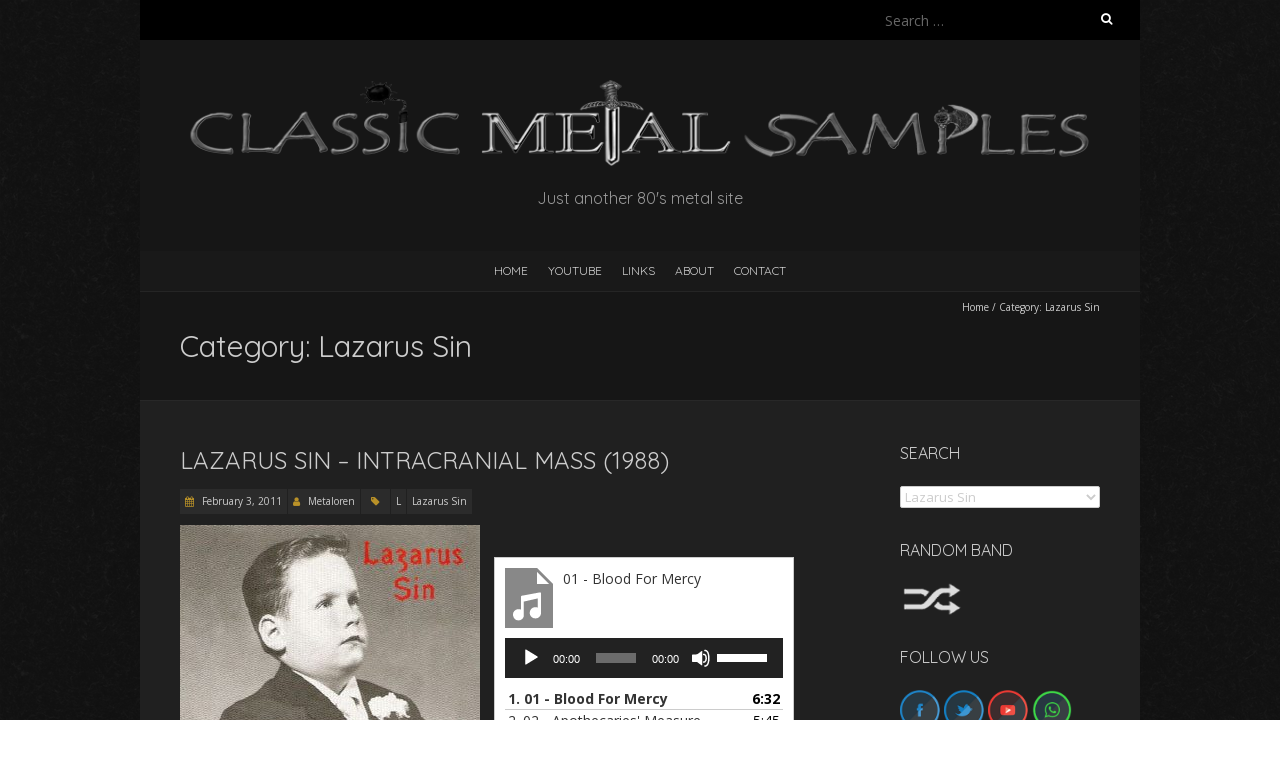

--- FILE ---
content_type: text/html; charset=UTF-8
request_url: https://metal-samples.com/category/lazarus-sin/
body_size: 29331
content:
<!DOCTYPE html>
<!--[if lt IE 7 ]><html class="ie ie6" lang="en-GB"><![endif]-->
<!--[if IE 7 ]><html class="ie ie7" lang="en-GB"><![endif]-->
<!--[if IE 8 ]><html class="ie ie8" lang="en-GB"><![endif]-->
<!--[if ( gte IE 9)|!(IE)]><!--><html lang="en-GB"><!--<![endif]-->
<head>
<meta charset="UTF-8" />
<meta name="viewport" content="width=device-width, initial-scale=1, maximum-scale=1" />
<!--[if IE]><meta http-equiv="X-UA-Compatible" content="IE=edge,chrome=1"><![endif]-->
<link rel="profile" href="http://gmpg.org/xfn/11" />
<title>Lazarus Sin &#8211; Classic Metal Samples</title>
<meta name='robots' content='max-image-preview:large' />
	<style>img:is([sizes="auto" i], [sizes^="auto," i]) { contain-intrinsic-size: 3000px 1500px }</style>
	<link rel='dns-prefetch' href='//fonts.googleapis.com' />
<link rel="alternate" type="application/rss+xml" title="Classic Metal Samples &raquo; Feed" href="https://metal-samples.com/feed/" />
<link rel="alternate" type="application/rss+xml" title="Classic Metal Samples &raquo; Comments Feed" href="https://metal-samples.com/comments/feed/" />
<link rel="alternate" type="application/rss+xml" title="Classic Metal Samples &raquo; Lazarus Sin Category Feed" href="https://metal-samples.com/category/lazarus-sin/feed/" />
<script type="text/javascript">
/* <![CDATA[ */
window._wpemojiSettings = {"baseUrl":"https:\/\/s.w.org\/images\/core\/emoji\/15.0.3\/72x72\/","ext":".png","svgUrl":"https:\/\/s.w.org\/images\/core\/emoji\/15.0.3\/svg\/","svgExt":".svg","source":{"concatemoji":"https:\/\/metal-samples.com\/wp-includes\/js\/wp-emoji-release.min.js?ver=6.7.4"}};
/*! This file is auto-generated */
!function(i,n){var o,s,e;function c(e){try{var t={supportTests:e,timestamp:(new Date).valueOf()};sessionStorage.setItem(o,JSON.stringify(t))}catch(e){}}function p(e,t,n){e.clearRect(0,0,e.canvas.width,e.canvas.height),e.fillText(t,0,0);var t=new Uint32Array(e.getImageData(0,0,e.canvas.width,e.canvas.height).data),r=(e.clearRect(0,0,e.canvas.width,e.canvas.height),e.fillText(n,0,0),new Uint32Array(e.getImageData(0,0,e.canvas.width,e.canvas.height).data));return t.every(function(e,t){return e===r[t]})}function u(e,t,n){switch(t){case"flag":return n(e,"\ud83c\udff3\ufe0f\u200d\u26a7\ufe0f","\ud83c\udff3\ufe0f\u200b\u26a7\ufe0f")?!1:!n(e,"\ud83c\uddfa\ud83c\uddf3","\ud83c\uddfa\u200b\ud83c\uddf3")&&!n(e,"\ud83c\udff4\udb40\udc67\udb40\udc62\udb40\udc65\udb40\udc6e\udb40\udc67\udb40\udc7f","\ud83c\udff4\u200b\udb40\udc67\u200b\udb40\udc62\u200b\udb40\udc65\u200b\udb40\udc6e\u200b\udb40\udc67\u200b\udb40\udc7f");case"emoji":return!n(e,"\ud83d\udc26\u200d\u2b1b","\ud83d\udc26\u200b\u2b1b")}return!1}function f(e,t,n){var r="undefined"!=typeof WorkerGlobalScope&&self instanceof WorkerGlobalScope?new OffscreenCanvas(300,150):i.createElement("canvas"),a=r.getContext("2d",{willReadFrequently:!0}),o=(a.textBaseline="top",a.font="600 32px Arial",{});return e.forEach(function(e){o[e]=t(a,e,n)}),o}function t(e){var t=i.createElement("script");t.src=e,t.defer=!0,i.head.appendChild(t)}"undefined"!=typeof Promise&&(o="wpEmojiSettingsSupports",s=["flag","emoji"],n.supports={everything:!0,everythingExceptFlag:!0},e=new Promise(function(e){i.addEventListener("DOMContentLoaded",e,{once:!0})}),new Promise(function(t){var n=function(){try{var e=JSON.parse(sessionStorage.getItem(o));if("object"==typeof e&&"number"==typeof e.timestamp&&(new Date).valueOf()<e.timestamp+604800&&"object"==typeof e.supportTests)return e.supportTests}catch(e){}return null}();if(!n){if("undefined"!=typeof Worker&&"undefined"!=typeof OffscreenCanvas&&"undefined"!=typeof URL&&URL.createObjectURL&&"undefined"!=typeof Blob)try{var e="postMessage("+f.toString()+"("+[JSON.stringify(s),u.toString(),p.toString()].join(",")+"));",r=new Blob([e],{type:"text/javascript"}),a=new Worker(URL.createObjectURL(r),{name:"wpTestEmojiSupports"});return void(a.onmessage=function(e){c(n=e.data),a.terminate(),t(n)})}catch(e){}c(n=f(s,u,p))}t(n)}).then(function(e){for(var t in e)n.supports[t]=e[t],n.supports.everything=n.supports.everything&&n.supports[t],"flag"!==t&&(n.supports.everythingExceptFlag=n.supports.everythingExceptFlag&&n.supports[t]);n.supports.everythingExceptFlag=n.supports.everythingExceptFlag&&!n.supports.flag,n.DOMReady=!1,n.readyCallback=function(){n.DOMReady=!0}}).then(function(){return e}).then(function(){var e;n.supports.everything||(n.readyCallback(),(e=n.source||{}).concatemoji?t(e.concatemoji):e.wpemoji&&e.twemoji&&(t(e.twemoji),t(e.wpemoji)))}))}((window,document),window._wpemojiSettings);
/* ]]> */
</script>
<style id='wp-emoji-styles-inline-css' type='text/css'>

	img.wp-smiley, img.emoji {
		display: inline !important;
		border: none !important;
		box-shadow: none !important;
		height: 1em !important;
		width: 1em !important;
		margin: 0 0.07em !important;
		vertical-align: -0.1em !important;
		background: none !important;
		padding: 0 !important;
	}
</style>
<link rel='stylesheet' id='wp-block-library-css' href='https://metal-samples.com/wp-includes/css/dist/block-library/style.min.css?ver=6.7.4' type='text/css' media='all' />
<style id='classic-theme-styles-inline-css' type='text/css'>
/*! This file is auto-generated */
.wp-block-button__link{color:#fff;background-color:#32373c;border-radius:9999px;box-shadow:none;text-decoration:none;padding:calc(.667em + 2px) calc(1.333em + 2px);font-size:1.125em}.wp-block-file__button{background:#32373c;color:#fff;text-decoration:none}
</style>
<style id='global-styles-inline-css' type='text/css'>
:root{--wp--preset--aspect-ratio--square: 1;--wp--preset--aspect-ratio--4-3: 4/3;--wp--preset--aspect-ratio--3-4: 3/4;--wp--preset--aspect-ratio--3-2: 3/2;--wp--preset--aspect-ratio--2-3: 2/3;--wp--preset--aspect-ratio--16-9: 16/9;--wp--preset--aspect-ratio--9-16: 9/16;--wp--preset--color--black: #000000;--wp--preset--color--cyan-bluish-gray: #abb8c3;--wp--preset--color--white: #ffffff;--wp--preset--color--pale-pink: #f78da7;--wp--preset--color--vivid-red: #cf2e2e;--wp--preset--color--luminous-vivid-orange: #ff6900;--wp--preset--color--luminous-vivid-amber: #fcb900;--wp--preset--color--light-green-cyan: #7bdcb5;--wp--preset--color--vivid-green-cyan: #00d084;--wp--preset--color--pale-cyan-blue: #8ed1fc;--wp--preset--color--vivid-cyan-blue: #0693e3;--wp--preset--color--vivid-purple: #9b51e0;--wp--preset--gradient--vivid-cyan-blue-to-vivid-purple: linear-gradient(135deg,rgba(6,147,227,1) 0%,rgb(155,81,224) 100%);--wp--preset--gradient--light-green-cyan-to-vivid-green-cyan: linear-gradient(135deg,rgb(122,220,180) 0%,rgb(0,208,130) 100%);--wp--preset--gradient--luminous-vivid-amber-to-luminous-vivid-orange: linear-gradient(135deg,rgba(252,185,0,1) 0%,rgba(255,105,0,1) 100%);--wp--preset--gradient--luminous-vivid-orange-to-vivid-red: linear-gradient(135deg,rgba(255,105,0,1) 0%,rgb(207,46,46) 100%);--wp--preset--gradient--very-light-gray-to-cyan-bluish-gray: linear-gradient(135deg,rgb(238,238,238) 0%,rgb(169,184,195) 100%);--wp--preset--gradient--cool-to-warm-spectrum: linear-gradient(135deg,rgb(74,234,220) 0%,rgb(151,120,209) 20%,rgb(207,42,186) 40%,rgb(238,44,130) 60%,rgb(251,105,98) 80%,rgb(254,248,76) 100%);--wp--preset--gradient--blush-light-purple: linear-gradient(135deg,rgb(255,206,236) 0%,rgb(152,150,240) 100%);--wp--preset--gradient--blush-bordeaux: linear-gradient(135deg,rgb(254,205,165) 0%,rgb(254,45,45) 50%,rgb(107,0,62) 100%);--wp--preset--gradient--luminous-dusk: linear-gradient(135deg,rgb(255,203,112) 0%,rgb(199,81,192) 50%,rgb(65,88,208) 100%);--wp--preset--gradient--pale-ocean: linear-gradient(135deg,rgb(255,245,203) 0%,rgb(182,227,212) 50%,rgb(51,167,181) 100%);--wp--preset--gradient--electric-grass: linear-gradient(135deg,rgb(202,248,128) 0%,rgb(113,206,126) 100%);--wp--preset--gradient--midnight: linear-gradient(135deg,rgb(2,3,129) 0%,rgb(40,116,252) 100%);--wp--preset--font-size--small: 13px;--wp--preset--font-size--medium: 20px;--wp--preset--font-size--large: 36px;--wp--preset--font-size--x-large: 42px;--wp--preset--spacing--20: 0.44rem;--wp--preset--spacing--30: 0.67rem;--wp--preset--spacing--40: 1rem;--wp--preset--spacing--50: 1.5rem;--wp--preset--spacing--60: 2.25rem;--wp--preset--spacing--70: 3.38rem;--wp--preset--spacing--80: 5.06rem;--wp--preset--shadow--natural: 6px 6px 9px rgba(0, 0, 0, 0.2);--wp--preset--shadow--deep: 12px 12px 50px rgba(0, 0, 0, 0.4);--wp--preset--shadow--sharp: 6px 6px 0px rgba(0, 0, 0, 0.2);--wp--preset--shadow--outlined: 6px 6px 0px -3px rgba(255, 255, 255, 1), 6px 6px rgba(0, 0, 0, 1);--wp--preset--shadow--crisp: 6px 6px 0px rgba(0, 0, 0, 1);}:where(.is-layout-flex){gap: 0.5em;}:where(.is-layout-grid){gap: 0.5em;}body .is-layout-flex{display: flex;}.is-layout-flex{flex-wrap: wrap;align-items: center;}.is-layout-flex > :is(*, div){margin: 0;}body .is-layout-grid{display: grid;}.is-layout-grid > :is(*, div){margin: 0;}:where(.wp-block-columns.is-layout-flex){gap: 2em;}:where(.wp-block-columns.is-layout-grid){gap: 2em;}:where(.wp-block-post-template.is-layout-flex){gap: 1.25em;}:where(.wp-block-post-template.is-layout-grid){gap: 1.25em;}.has-black-color{color: var(--wp--preset--color--black) !important;}.has-cyan-bluish-gray-color{color: var(--wp--preset--color--cyan-bluish-gray) !important;}.has-white-color{color: var(--wp--preset--color--white) !important;}.has-pale-pink-color{color: var(--wp--preset--color--pale-pink) !important;}.has-vivid-red-color{color: var(--wp--preset--color--vivid-red) !important;}.has-luminous-vivid-orange-color{color: var(--wp--preset--color--luminous-vivid-orange) !important;}.has-luminous-vivid-amber-color{color: var(--wp--preset--color--luminous-vivid-amber) !important;}.has-light-green-cyan-color{color: var(--wp--preset--color--light-green-cyan) !important;}.has-vivid-green-cyan-color{color: var(--wp--preset--color--vivid-green-cyan) !important;}.has-pale-cyan-blue-color{color: var(--wp--preset--color--pale-cyan-blue) !important;}.has-vivid-cyan-blue-color{color: var(--wp--preset--color--vivid-cyan-blue) !important;}.has-vivid-purple-color{color: var(--wp--preset--color--vivid-purple) !important;}.has-black-background-color{background-color: var(--wp--preset--color--black) !important;}.has-cyan-bluish-gray-background-color{background-color: var(--wp--preset--color--cyan-bluish-gray) !important;}.has-white-background-color{background-color: var(--wp--preset--color--white) !important;}.has-pale-pink-background-color{background-color: var(--wp--preset--color--pale-pink) !important;}.has-vivid-red-background-color{background-color: var(--wp--preset--color--vivid-red) !important;}.has-luminous-vivid-orange-background-color{background-color: var(--wp--preset--color--luminous-vivid-orange) !important;}.has-luminous-vivid-amber-background-color{background-color: var(--wp--preset--color--luminous-vivid-amber) !important;}.has-light-green-cyan-background-color{background-color: var(--wp--preset--color--light-green-cyan) !important;}.has-vivid-green-cyan-background-color{background-color: var(--wp--preset--color--vivid-green-cyan) !important;}.has-pale-cyan-blue-background-color{background-color: var(--wp--preset--color--pale-cyan-blue) !important;}.has-vivid-cyan-blue-background-color{background-color: var(--wp--preset--color--vivid-cyan-blue) !important;}.has-vivid-purple-background-color{background-color: var(--wp--preset--color--vivid-purple) !important;}.has-black-border-color{border-color: var(--wp--preset--color--black) !important;}.has-cyan-bluish-gray-border-color{border-color: var(--wp--preset--color--cyan-bluish-gray) !important;}.has-white-border-color{border-color: var(--wp--preset--color--white) !important;}.has-pale-pink-border-color{border-color: var(--wp--preset--color--pale-pink) !important;}.has-vivid-red-border-color{border-color: var(--wp--preset--color--vivid-red) !important;}.has-luminous-vivid-orange-border-color{border-color: var(--wp--preset--color--luminous-vivid-orange) !important;}.has-luminous-vivid-amber-border-color{border-color: var(--wp--preset--color--luminous-vivid-amber) !important;}.has-light-green-cyan-border-color{border-color: var(--wp--preset--color--light-green-cyan) !important;}.has-vivid-green-cyan-border-color{border-color: var(--wp--preset--color--vivid-green-cyan) !important;}.has-pale-cyan-blue-border-color{border-color: var(--wp--preset--color--pale-cyan-blue) !important;}.has-vivid-cyan-blue-border-color{border-color: var(--wp--preset--color--vivid-cyan-blue) !important;}.has-vivid-purple-border-color{border-color: var(--wp--preset--color--vivid-purple) !important;}.has-vivid-cyan-blue-to-vivid-purple-gradient-background{background: var(--wp--preset--gradient--vivid-cyan-blue-to-vivid-purple) !important;}.has-light-green-cyan-to-vivid-green-cyan-gradient-background{background: var(--wp--preset--gradient--light-green-cyan-to-vivid-green-cyan) !important;}.has-luminous-vivid-amber-to-luminous-vivid-orange-gradient-background{background: var(--wp--preset--gradient--luminous-vivid-amber-to-luminous-vivid-orange) !important;}.has-luminous-vivid-orange-to-vivid-red-gradient-background{background: var(--wp--preset--gradient--luminous-vivid-orange-to-vivid-red) !important;}.has-very-light-gray-to-cyan-bluish-gray-gradient-background{background: var(--wp--preset--gradient--very-light-gray-to-cyan-bluish-gray) !important;}.has-cool-to-warm-spectrum-gradient-background{background: var(--wp--preset--gradient--cool-to-warm-spectrum) !important;}.has-blush-light-purple-gradient-background{background: var(--wp--preset--gradient--blush-light-purple) !important;}.has-blush-bordeaux-gradient-background{background: var(--wp--preset--gradient--blush-bordeaux) !important;}.has-luminous-dusk-gradient-background{background: var(--wp--preset--gradient--luminous-dusk) !important;}.has-pale-ocean-gradient-background{background: var(--wp--preset--gradient--pale-ocean) !important;}.has-electric-grass-gradient-background{background: var(--wp--preset--gradient--electric-grass) !important;}.has-midnight-gradient-background{background: var(--wp--preset--gradient--midnight) !important;}.has-small-font-size{font-size: var(--wp--preset--font-size--small) !important;}.has-medium-font-size{font-size: var(--wp--preset--font-size--medium) !important;}.has-large-font-size{font-size: var(--wp--preset--font-size--large) !important;}.has-x-large-font-size{font-size: var(--wp--preset--font-size--x-large) !important;}
:where(.wp-block-post-template.is-layout-flex){gap: 1.25em;}:where(.wp-block-post-template.is-layout-grid){gap: 1.25em;}
:where(.wp-block-columns.is-layout-flex){gap: 2em;}:where(.wp-block-columns.is-layout-grid){gap: 2em;}
:root :where(.wp-block-pullquote){font-size: 1.5em;line-height: 1.6;}
</style>
<link rel='stylesheet' id='blackoot-css' href='https://metal-samples.com/wp-content/themes/blackoot-lite/css/blackoot.min.css?ver=1.1.23' type='text/css' media='all' />
<link rel='stylesheet' id='blackoot-style-css' href='https://metal-samples.com/wp-content/themes/blackoot-lite/style.css?ver=1.1.23' type='text/css' media='all' />
<link rel='stylesheet' id='font-awesome-css' href='https://metal-samples.com/wp-content/themes/blackoot-lite/css/font-awesome/css/font-awesome.min.css?ver=1.1.23' type='text/css' media='all' />
<link rel='stylesheet' id='blackoot-webfonts-css' href='//fonts.googleapis.com/css?family=Open+Sans:400italic,700italic,400,700|Quicksand:400italic,700italic,400,700&#038;subset=latin,latin-ext' type='text/css' media='all' />
<script type="text/javascript" src="https://metal-samples.com/wp-includes/js/jquery/jquery.min.js?ver=3.7.1" id="jquery-core-js"></script>
<script type="text/javascript" src="https://metal-samples.com/wp-includes/js/jquery/jquery-migrate.min.js?ver=3.4.1" id="jquery-migrate-js"></script>
<script type="text/javascript" src="https://metal-samples.com/wp-includes/js/hoverIntent.min.js?ver=1.10.2" id="hoverIntent-js"></script>
<script type="text/javascript" src="https://metal-samples.com/wp-content/themes/blackoot-lite/js/blackoot.min.js?ver=1.1.23" id="blackoot-js"></script>
<!--[if lt IE 9]>
<script type="text/javascript" src="https://metal-samples.com/wp-content/themes/blackoot-lite/js/html5.js?ver=1.1.23" id="html5shiv-js"></script>
<![endif]-->
<link rel="https://api.w.org/" href="https://metal-samples.com/wp-json/" /><link rel="alternate" title="JSON" type="application/json" href="https://metal-samples.com/wp-json/wp/v2/categories/1537" /><link rel="EditURI" type="application/rsd+xml" title="RSD" href="https://metal-samples.com/xmlrpc.php?rsd" />
<meta name="generator" content="WordPress 6.7.4" />
		<script type="text/javascript">
			//<![CDATA[
			var show_msg = '0';
			if (show_msg !== '0') {
				var options = {view_src: "View Source is disabled!", inspect_elem: "Inspect Element is disabled!", right_click: "Right click is disabled!", copy_cut_paste_content: "Cut/Copy/Paste is disabled!", image_drop: "Image Drag-n-Drop is disabled!" }
			} else {
				var options = '';
			}

         	function nocontextmenu(e) { return false; }
         	document.oncontextmenu = nocontextmenu;
         	document.ondragstart = function() { return false;}

			document.onmousedown = function (event) {
				event = (event || window.event);
				if (event.keyCode === 123) {
					if (show_msg !== '0') {show_toast('inspect_elem');}
					return false;
				}
			}
			document.onkeydown = function (event) {
				event = (event || window.event);
				//alert(event.keyCode);   return false;
				if (event.keyCode === 123 ||
						event.ctrlKey && event.shiftKey && event.keyCode === 73 ||
						event.ctrlKey && event.shiftKey && event.keyCode === 75) {
					if (show_msg !== '0') {show_toast('inspect_elem');}
					return false;
				}
				if (event.ctrlKey && event.keyCode === 85) {
					if (show_msg !== '0') {show_toast('view_src');}
					return false;
				}
			}
			function addMultiEventListener(element, eventNames, listener) {
				var events = eventNames.split(' ');
				for (var i = 0, iLen = events.length; i < iLen; i++) {
					element.addEventListener(events[i], function (e) {
						e.preventDefault();
						if (show_msg !== '0') {
							show_toast(listener);
						}
					});
				}
			}
			addMultiEventListener(document, 'contextmenu', 'right_click');
			addMultiEventListener(document, 'cut copy paste print', 'copy_cut_paste_content');
			addMultiEventListener(document, 'drag drop', 'image_drop');
			function show_toast(text) {
				var x = document.getElementById("amm_drcfw_toast_msg");
				x.innerHTML = eval('options.' + text);
				x.className = "show";
				setTimeout(function () {
					x.className = x.className.replace("show", "")
				}, 3000);
			}
		//]]>
		</script>
		<style type="text/css">body * :not(input):not(textarea){user-select:none !important; -webkit-touch-callout: none !important;  -webkit-user-select: none !important; -moz-user-select:none !important; -khtml-user-select:none !important; -ms-user-select: none !important;}#amm_drcfw_toast_msg{visibility:hidden;min-width:250px;margin-left:-125px;background-color:#333;color:#fff;text-align:center;border-radius:2px;padding:16px;position:fixed;z-index:999;left:50%;bottom:30px;font-size:17px}#amm_drcfw_toast_msg.show{visibility:visible;-webkit-animation:fadein .5s,fadeout .5s 2.5s;animation:fadein .5s,fadeout .5s 2.5s}@-webkit-keyframes fadein{from{bottom:0;opacity:0}to{bottom:30px;opacity:1}}@keyframes fadein{from{bottom:0;opacity:0}to{bottom:30px;opacity:1}}@-webkit-keyframes fadeout{from{bottom:30px;opacity:1}to{bottom:0;opacity:0}}@keyframes fadeout{from{bottom:30px;opacity:1}to{bottom:0;opacity:0}}</style>
		<style type="text/css" id="custom-background-css">
body.custom-background { background-image: url("https://metal-samples.com/wp-content/themes/blackoot-lite/img/zwartevilt.png"); background-position: left top; background-size: auto; background-repeat: repeat; background-attachment: scroll; }
</style>
	<link rel="icon" href="https://metal-samples.com/wp-content/uploads/2021/04/cropped-metal-samples-2-32x32.png" sizes="32x32" />
<link rel="icon" href="https://metal-samples.com/wp-content/uploads/2021/04/cropped-metal-samples-2-192x192.png" sizes="192x192" />
<link rel="apple-touch-icon" href="https://metal-samples.com/wp-content/uploads/2021/04/cropped-metal-samples-2-180x180.png" />
<meta name="msapplication-TileImage" content="https://metal-samples.com/wp-content/uploads/2021/04/cropped-metal-samples-2-270x270.png" />
		<style type="text/css" id="wp-custom-css">
			a {
	color: #d4d4d4;
}

.power a:hover {
	text-decoration: underline wavy red;

}

.power h1 a:hover {
	text-decoration: none;
}

.power li:after {
	content: " \26A1";
}

.music-box {
	float:left;
	width:300px;
}

.boton {
	border: 1px solid #d4d4d4;
  padding: 2px 5px;
	background-color: #d4d4d4;
  text-align: center;
	float: right;
}

.boton a {
	color: black;
	font-style: italic;
}

.boton:hover {
  background-color: #b99128;
}

.youtube-responsive-container {
position:relative;
padding-bottom:56.25%;
padding-top:30px;
height:0;
overflow:hidden;
}

.youtube-responsive-container iframe, .youtube-responsive-container object, .youtube-responsive-container embed {
position:absolute;
top:0;
left:0;
width:100%;
height:100%;
}		</style>
		</head>
<body class="archive category category-lazarus-sin category-1537 custom-background">
<div id="main-wrap">
	<div id="header-wrap">
		<div id="tophead-wrap">
			<div class="container">
				<div class="tophead">
					<form role="search" method="get" class="search-form" action="https://metal-samples.com/">
				<label>
					<span class="screen-reader-text">Search for:</span>
					<input type="search" class="search-field" placeholder="Search &hellip;" value="" name="s" />
				</label>
				<input type="submit" class="search-submit" value="Search" />
			</form>				</div>
			</div>
		</div>

		<div id="header">
			<div class="container">
				<div id="logo">
					<a href="https://metal-samples.com" title='Classic Metal Samples' rel='home'>
													<h1 class="site-title" style="display:none">Classic Metal Samples</h1>
							<img src="https://metal-samples.com/wp-content/uploads/2021/11/Classic_Metal_Samples_logo.png" alt="Classic Metal Samples">
												</a>
				</div>
									<div id="tagline">Just another 80&#039;s metal site</div>
								</div>
		</div>

		<div id="nav-wrap">
			<div id="navbar" class="container">
				<div class="menu-menu-container"><ul id="menu-menu" class="menu sf-menu"><li id="menu-item-14795" class="menu-item menu-item-type-post_type menu-item-object-page menu-item-home menu-item-14795"><a href="https://metal-samples.com/">HOME</a></li>
<li id="menu-item-30283" class="menu-item menu-item-type-post_type menu-item-object-page menu-item-30283"><a href="https://metal-samples.com/youtube-playlist/">YouTube</a></li>
<li id="menu-item-14793" class="menu-item menu-item-type-post_type menu-item-object-page menu-item-14793"><a href="https://metal-samples.com/links/">Links</a></li>
<li id="menu-item-14794" class="menu-item menu-item-type-post_type menu-item-object-page menu-item-14794"><a href="https://metal-samples.com/about-us/">About</a></li>
<li id="menu-item-14792" class="menu-item menu-item-type-post_type menu-item-object-page menu-item-14792"><a href="https://metal-samples.com/contact/">Contact</a></li>
</ul></div><select id="dropdown-menu"><option value="">Menu</option><option value="https://metal-samples.com/">HOME</option><option value="https://metal-samples.com/youtube-playlist/">YouTube</option><option value="https://metal-samples.com/links/">Links</option><option value="https://metal-samples.com/about-us/">About</option><option value="https://metal-samples.com/contact/">Contact</option></select>			</div>
		</div>
	</div>
		<div id="page-title">
		<div class="container">
							<div id="breadcrumbs">
					<a href="https://metal-samples.com">Home</a><span class="separator"> / </span>Category: <span>Lazarus Sin</span>				</div>
							<h1>Category: <span>Lazarus Sin</span></h1>
		</div>
	</div>
	<div id="main-content" class="container">
	<div id="page-container" class="with-sidebar">
						<div id="post-6692" class="post-6692 post type-post status-publish format-standard hentry category-l category-lazarus-sin">

					<h2 class="entry-title">
						<a href="https://metal-samples.com/lazarus-sin-intracranial-mass-1988/" title="Lazarus Sin &#8211; Intracranial Mass (1988)" rel="bookmark">
							Lazarus Sin &#8211; Intracranial Mass (1988)						</a>
					</h2>

										<div class="postmetadata">
													<span class="meta-date post-date updated"><i class="fa fa-calendar"></i><a href="https://metal-samples.com/lazarus-sin-intracranial-mass-1988/" title="Lazarus Sin &#8211; Intracranial Mass (1988)" rel="bookmark">
								February 3, 2011							</a></span>
														<span class="meta-author author vcard"><i class="fa fa-user"></i>
								<a class="fn" href="https://metal-samples.com/author/metaloren/" title="View all posts by Metaloren" rel="author">Metaloren</a>							</span>
														<div class="meta-category">
								<span class="category-icon" title="Category"><i class="fa fa-tag"></i></span>
								<a href="https://metal-samples.com/category/l/">L</a><a href="https://metal-samples.com/category/lazarus-sin/">Lazarus Sin</a>							</div>
												</div>
											<div class="post-content entry-content">
						<p><a style="clear: left; float: left; margin-right: 1em; margin-bottom: 1em;" href="http://www.metal-archives.com/band.php?id=8306" target="_blank" rel="noopener"><img decoding="async" id="BLOGGER_PHOTO_ID_5569570333366439858" style="cursor: hand; width: 300px; height: 300px;" src="https://metal-samples.com/wp-content/uploads/2022/08/lazarus-sin-intracranial-mass-1988-300x300.jpg" alt="" border="0" /></a></p>
<div class="music-box"><!--[if lt IE 9]><script>document.createElement('audio');</script><![endif]-->
	<div class="wp-playlist wp-audio-playlist wp-playlist-light">
			<div class="wp-playlist-current-item"></div>
		<audio controls="controls" preload="none" width="658"
			></audio>
	<div class="wp-playlist-next"></div>
	<div class="wp-playlist-prev"></div>
	<noscript>
	<ol>
		<li><a href='https://metal-samples.com/wp-content/uploads/2011/02/01-Blood-For-Mercy.mp3'>01 - Blood For Mercy</a></li><li><a href='https://metal-samples.com/wp-content/uploads/2011/02/02-Apothecaries-Measure.mp3'>02 - Apothecaries' Measure</a></li><li><a href='https://metal-samples.com/wp-content/uploads/2011/02/03-7734.mp3'>03 - 7734</a></li><li><a href='https://metal-samples.com/wp-content/uploads/2011/02/04-The-Son-Of-The-Jackal.mp3'>04 - The Son Of The Jackal</a></li><li><a href='https://metal-samples.com/wp-content/uploads/2011/02/05-Author-Of-Sorrow.mp3'>05 - Author Of Sorrow</a></li><li><a href='https://metal-samples.com/wp-content/uploads/2011/02/06-Monument.mp3'>06 - Monument</a></li><li><a href='https://metal-samples.com/wp-content/uploads/2011/02/07-Out-Of-The-Box.mp3'>07 - Out Of The Box</a></li>	</ol>
	</noscript>
	<script type="application/json" class="wp-playlist-script">{"type":"audio","tracklist":true,"tracknumbers":true,"images":true,"artists":true,"tracks":[{"src":"https:\/\/metal-samples.com\/wp-content\/uploads\/2011\/02\/01-Blood-For-Mercy.mp3","type":"audio\/mpeg","title":"01 - Blood For Mercy","caption":"","description":"\"01 - Blood For Mercy\".","meta":{"length_formatted":"6:32"},"image":{"src":"https:\/\/metal-samples.com\/wp-includes\/images\/media\/audio.svg","width":48,"height":64},"thumb":{"src":"https:\/\/metal-samples.com\/wp-includes\/images\/media\/audio.svg","width":48,"height":64}},{"src":"https:\/\/metal-samples.com\/wp-content\/uploads\/2011\/02\/02-Apothecaries-Measure.mp3","type":"audio\/mpeg","title":"02 - Apothecaries' Measure","caption":"","description":"\"02 - Apothecaries' Measure\".","meta":{"length_formatted":"5:45"},"image":{"src":"https:\/\/metal-samples.com\/wp-includes\/images\/media\/audio.svg","width":48,"height":64},"thumb":{"src":"https:\/\/metal-samples.com\/wp-includes\/images\/media\/audio.svg","width":48,"height":64}},{"src":"https:\/\/metal-samples.com\/wp-content\/uploads\/2011\/02\/03-7734.mp3","type":"audio\/mpeg","title":"03 - 7734","caption":"","description":"\"03 - 7734\".","meta":{"length_formatted":"3:08"},"image":{"src":"https:\/\/metal-samples.com\/wp-includes\/images\/media\/audio.svg","width":48,"height":64},"thumb":{"src":"https:\/\/metal-samples.com\/wp-includes\/images\/media\/audio.svg","width":48,"height":64}},{"src":"https:\/\/metal-samples.com\/wp-content\/uploads\/2011\/02\/04-The-Son-Of-The-Jackal.mp3","type":"audio\/mpeg","title":"04 - The Son Of The Jackal","caption":"","description":"\"04 - The Son Of The Jackal\".","meta":{"length_formatted":"6:45"},"image":{"src":"https:\/\/metal-samples.com\/wp-includes\/images\/media\/audio.svg","width":48,"height":64},"thumb":{"src":"https:\/\/metal-samples.com\/wp-includes\/images\/media\/audio.svg","width":48,"height":64}},{"src":"https:\/\/metal-samples.com\/wp-content\/uploads\/2011\/02\/05-Author-Of-Sorrow.mp3","type":"audio\/mpeg","title":"05 - Author Of Sorrow","caption":"","description":"\"05 - Author Of Sorrow\".","meta":{"length_formatted":"8:14"},"image":{"src":"https:\/\/metal-samples.com\/wp-includes\/images\/media\/audio.svg","width":48,"height":64},"thumb":{"src":"https:\/\/metal-samples.com\/wp-includes\/images\/media\/audio.svg","width":48,"height":64}},{"src":"https:\/\/metal-samples.com\/wp-content\/uploads\/2011\/02\/06-Monument.mp3","type":"audio\/mpeg","title":"06 - Monument","caption":"","description":"\"06 - Monument\".","meta":{"length_formatted":"5:48"},"image":{"src":"https:\/\/metal-samples.com\/wp-includes\/images\/media\/audio.svg","width":48,"height":64},"thumb":{"src":"https:\/\/metal-samples.com\/wp-includes\/images\/media\/audio.svg","width":48,"height":64}},{"src":"https:\/\/metal-samples.com\/wp-content\/uploads\/2011\/02\/07-Out-Of-The-Box.mp3","type":"audio\/mpeg","title":"07 - Out Of The Box","caption":"","description":"\"07 - Out Of The Box\".","meta":{"length_formatted":"9:32"},"image":{"src":"https:\/\/metal-samples.com\/wp-includes\/images\/media\/audio.svg","width":48,"height":64},"thumb":{"src":"https:\/\/metal-samples.com\/wp-includes\/images\/media\/audio.svg","width":48,"height":64}}]}</script>
</div>
	</div>
					</div>

				</div>

				<hr />
						<div class="page_nav">
					</div>

	</div>

	<div id="sidebar-container">
		<ul id="sidebar">
	<li id="categories-4" class="widget widget_categories"><h3 class="widget-title">Search</h3><form action="https://metal-samples.com" method="get"><label class="screen-reader-text" for="cat">Search</label><select  name='cat' id='cat' class='postform'>
	<option value='-1'>Select Category</option>
	<option class="level-0" value="1736">0-9</option>
	<option class="level-0" value="1615">220 Volt</option>
	<option class="level-0" value="1043">27 North</option>
	<option class="level-0" value="929">3rd Stage Alert</option>
	<option class="level-0" value="1387">5X</option>
	<option class="level-0" value="41">A</option>
	<option class="level-0" value="1759">A Chave do Sol</option>
	<option class="level-0" value="776">A-II-Z</option>
	<option class="level-0" value="1579">A.D.N.</option>
	<option class="level-0" value="1732">Aaronsrod</option>
	<option class="level-0" value="661">Abaddon</option>
	<option class="level-0" value="1688">Abattoir</option>
	<option class="level-0" value="1032">Abraxas</option>
	<option class="level-0" value="620">Abuse</option>
	<option class="level-0" value="1683">Accept</option>
	<option class="level-0" value="1104">Accu§er</option>
	<option class="level-0" value="1296">Ace</option>
	<option class="level-0" value="916">Ace Lane</option>
	<option class="level-0" value="757">Aceium</option>
	<option class="level-0" value="958">Acer Fury</option>
	<option class="level-0" value="1581">Acero</option>
	<option class="level-0" value="914">Aces</option>
	<option class="level-0" value="1682">Acid (Bel)</option>
	<option class="level-0" value="1323">Acid (Deu)</option>
	<option class="level-0" value="452">Acid Storm</option>
	<option class="level-0" value="1175">Acido</option>
	<option class="level-0" value="1360">Acracia</option>
	<option class="level-0" value="1731">Action</option>
	<option class="level-0" value="1378">Adramelch</option>
	<option class="level-0" value="1291">Adrian</option>
	<option class="level-0" value="1739">Adventure</option>
	<option class="level-0" value="668">Advice</option>
	<option class="level-0" value="284">ADX</option>
	<option class="level-0" value="910">After Dark</option>
	<option class="level-0" value="591">Aftermath</option>
	<option class="level-0" value="909">Ageless</option>
	<option class="level-0" value="1309">Agent Steel</option>
	<option class="level-0" value="1598">Agentz</option>
	<option class="level-0" value="1353">Ago</option>
	<option class="level-0" value="425">Agony</option>
	<option class="level-0" value="148">Agony (Swe)</option>
	<option class="level-0" value="749">Agony Bag</option>
	<option class="level-0" value="907">Agony Column</option>
	<option class="level-0" value="245">Ahat</option>
	<option class="level-0" value="559">Aion</option>
	<option class="level-0" value="1330">Air Borne</option>
	<option class="level-0" value="1076">Airdash</option>
	<option class="level-0" value="906">Airstrike</option>
	<option class="level-0" value="223">Airwolf</option>
	<option class="level-0" value="1148">Akilla</option>
	<option class="level-0" value="480">Ala Drama</option>
	<option class="level-0" value="1687">Alakran</option>
	<option class="level-0" value="973">Alaska</option>
	<option class="level-0" value="182">Alexander</option>
	<option class="level-0" value="1730">Alias</option>
	<option class="level-0" value="1196">Alias Mangler</option>
	<option class="level-0" value="828">Alien</option>
	<option class="level-0" value="587">Alien (USA)</option>
	<option class="level-0" value="1681">Alien Force</option>
	<option class="level-0" value="1112">Allied Forces (Ita)</option>
	<option class="level-0" value="1472">Allied Forces (Nld)</option>
	<option class="level-0" value="944">Alta Tensão</option>
	<option class="level-0" value="922">Alter Ego</option>
	<option class="level-0" value="660">Alucard</option>
	<option class="level-0" value="1686">Alvacast</option>
	<option class="level-0" value="1025">Ambush (Swe)</option>
	<option class="level-0" value="1614">Amethyst</option>
	<option class="level-0" value="1685">Amulance</option>
	<option class="level-0" value="903">Ana Black</option>
	<option class="level-0" value="1231">Anaconda</option>
	<option class="level-0" value="606">Anarca</option>
	<option class="level-0" value="508">Anesthesia</option>
	<option class="level-0" value="1740">Anesthesia (Can)</option>
	<option class="level-0" value="230">Angel Dust</option>
	<option class="level-0" value="902">Angel Of Mercy</option>
	<option class="level-0" value="1680">Angel Witch</option>
	<option class="level-0" value="1116">Angeles Del Infierno</option>
	<option class="level-0" value="900">Anger</option>
	<option class="level-0" value="1679">Angus</option>
	<option class="level-0" value="579">Anihilated</option>
	<option class="level-0" value="1121">Annathema</option>
	<option class="level-0" value="1135">Annihilator</option>
	<option class="level-0" value="615">Anthares</option>
	<option class="level-0" value="1511">Anthem</option>
	<option class="level-0" value="773">Anthem (Gbr)</option>
	<option class="level-0" value="1204">Anthracite</option>
	<option class="level-0" value="987">Anthrax</option>
	<option class="level-0" value="1576">Antídoto</option>
	<option class="level-0" value="895">Antix</option>
	<option class="level-0" value="1678">Anvil</option>
	<option class="level-0" value="645">Anvil Bitch</option>
	<option class="level-0" value="653">Anvil Chorus</option>
	<option class="level-0" value="945">Anyway</option>
	<option class="level-0" value="893">Aphrodite</option>
	<option class="level-0" value="632">Apocalipsis</option>
	<option class="level-0" value="891">Apocalypse</option>
	<option class="level-0" value="492">Apocalypse (Che)</option>
	<option class="level-0" value="656">Apocalypse (Dnk)</option>
	<option class="level-0" value="1166">Apocrypha</option>
	<option class="level-0" value="1613">Apollo Ra</option>
	<option class="level-0" value="1318">Apostle</option>
	<option class="level-0" value="889">April 16th</option>
	<option class="level-0" value="886">Aquila</option>
	<option class="level-0" value="815">Aragorn</option>
	<option class="level-0" value="638">ARC</option>
	<option class="level-0" value="997">Arch Rival</option>
	<option class="level-0" value="1677">Area</option>
	<option class="level-0" value="1087">Argus</option>
	<option class="level-0" value="264">Aria</option>
	<option class="level-0" value="730">Ariel</option>
	<option class="level-0" value="1257">Arkangel</option>
	<option class="level-0" value="669">Arkham</option>
	<option class="level-0" value="927">Armada</option>
	<option class="level-0" value="884">Armageddon</option>
	<option class="level-0" value="1099">Armed Force</option>
	<option class="level-0" value="1098">Armed Forces</option>
	<option class="level-0" value="1676">Armored Saint</option>
	<option class="level-0" value="882">Arouge</option>
	<option class="level-0" value="880">Arrecife</option>
	<option class="level-0" value="1105">Arrow (Deu)</option>
	<option class="level-0" value="1107">Arrow (Swe)</option>
	<option class="level-0" value="48">Artch</option>
	<option class="level-0" value="1132">Artillery</option>
	<option class="level-0" value="1214">Aryon</option>
	<option class="level-0" value="1675">Asgard (Deu)</option>
	<option class="level-0" value="1729">Asgard (Nld)</option>
	<option class="level-0" value="538">Ashbury</option>
	<option class="level-0" value="878">Asmodina</option>
	<option class="level-0" value="1365">Aspid</option>
	<option class="level-0" value="424">Aspid (Mex)</option>
	<option class="level-0" value="897">Assassin</option>
	<option class="level-0" value="791">Assassin (Deu)</option>
	<option class="level-0" value="1199">Assault</option>
	<option class="level-0" value="1396">Astaroth (Bra)</option>
	<option class="level-0" value="1089">Astaroth (Ita)</option>
	<option class="level-0" value="537">Asylum</option>
	<option class="level-0" value="863">At War</option>
	<option class="level-0" value="1272">ATC</option>
	<option class="level-0" value="442">Atheist</option>
	<option class="level-0" value="1315">Atico</option>
	<option class="level-0" value="1652">Atila</option>
	<option class="level-0" value="290">Atlain</option>
	<option class="level-0" value="45">Atomkraft</option>
	<option class="level-0" value="982">Atrophy</option>
	<option class="level-0" value="247">Attack</option>
	<option class="level-0" value="1433">Attacker</option>
	<option class="level-0" value="1263">Attakk</option>
	<option class="level-0" value="952">Attaxe</option>
	<option class="level-0" value="1072">Attentat Rock</option>
	<option class="level-0" value="968">Attika</option>
	<option class="level-0" value="1728">Attila (Nld)</option>
	<option class="level-0" value="1727">Attila (USA)</option>
	<option class="level-0" value="488">Attomica</option>
	<option class="level-0" value="65">August Redmoon</option>
	<option class="level-0" value="876">Auroch</option>
	<option class="level-0" value="1612">Aurora</option>
	<option class="level-0" value="631">Auster</option>
	<option class="level-0" value="1684">Avalanche</option>
	<option class="level-0" value="42">Avalon (Bra)</option>
	<option class="level-0" value="1651">Avalon (Nld)</option>
	<option class="level-0" value="874">Avalon (USA)</option>
	<option class="level-0" value="872">Avatar</option>
	<option class="level-0" value="305">Avenger (Deu)</option>
	<option class="level-0" value="1726">Avenger (Gbr)</option>
	<option class="level-0" value="575">Averno</option>
	<option class="level-0" value="1070">Avgust</option>
	<option class="level-0" value="942">Awol</option>
	<option class="level-0" value="1490">Axatak</option>
	<option class="level-0" value="1725">Axe Victims</option>
	<option class="level-0" value="114">Axe Witch</option>
	<option class="level-0" value="402">Axehammer</option>
	<option class="level-0" value="1249">Axemaster</option>
	<option class="level-0" value="722">Axework</option>
	<option class="level-0" value="1174">Axis</option>
	<option class="level-0" value="870">Axis (USA)</option>
	<option class="level-0" value="1724">Axtion</option>
	<option class="level-0" value="44">Axton Pryte</option>
	<option class="level-0" value="72">Axxis</option>
	<option class="level-0" value="459">Azote</option>
	<option class="level-0" value="269">Azul Limão</option>
	<option class="level-0" value="15">B</option>
	<option class="level-0" value="1300">B.O.2</option>
	<option class="level-0" value="260">Babylon</option>
	<option class="level-0" value="862">Backlash</option>
	<option class="level-0" value="1163">Backwater</option>
	<option class="level-0" value="1611">Bad Axe</option>
	<option class="level-0" value="404">Bad Karma</option>
	<option class="level-0" value="246">Bad Lizard</option>
	<option class="level-0" value="928">Bad Steve</option>
	<option class="level-0" value="1367">Badana</option>
	<option class="level-0" value="867">Badge</option>
	<option class="level-0" value="892">Badger</option>
	<option class="level-0" value="860">Baekdoosan</option>
	<option class="level-0" value="853">Ballantinez</option>
	<option class="level-0" value="32">Banshee</option>
	<option class="level-0" value="1741">Banshee (Can)</option>
	<option class="level-0" value="61">Banzai</option>
	<option class="level-0" value="323">Barbarian</option>
	<option class="level-0" value="1143">Barnabas</option>
	<option class="level-0" value="1627">Barón Rojo</option>
	<option class="level-0" value="371">Baron Steele</option>
	<option class="level-0" value="763">Barracuda</option>
	<option class="level-0" value="197">Barren Cross</option>
	<option class="level-0" value="1061">Barry Philip Etches</option>
	<option class="level-0" value="1195">Bashful</option>
	<option class="level-0" value="769">Bashful Alley</option>
	<option class="level-0" value="1085">Bathory</option>
	<option class="level-0" value="849">Baton Rouge</option>
	<option class="level-0" value="1385">Battle Axe</option>
	<option class="level-0" value="1094">Battle Bratt</option>
	<option class="level-0" value="1723">Battleaxe</option>
	<option class="level-0" value="847">Battlecry</option>
	<option class="level-0" value="732">Battlefield</option>
	<option class="level-0" value="811">Battlezone</option>
	<option class="level-0" value="1674">Beast</option>
	<option class="level-0" value="809">Bedlam</option>
	<option class="level-0" value="1673">Bella Bestia</option>
	<option class="level-0" value="621">Belladonna</option>
	<option class="level-0" value="1092">Bellicose</option>
	<option class="level-0" value="1198">Bengal Tigers</option>
	<option class="level-0" value="1345">Beowulf</option>
	<option class="level-0" value="899">Berlyn</option>
	<option class="level-0" value="1585">Berserks</option>
	<option class="level-0" value="633">Bestial Invasion</option>
	<option class="level-0" value="1742">Bezerker</option>
	<option class="level-0" value="344">Biest</option>
	<option class="level-0" value="1722">Biscaya</option>
	<option class="level-0" value="673">Bishop Steel</option>
	<option class="level-0" value="808">Bitch</option>
	<option class="level-0" value="1610">Bitches Sin</option>
	<option class="level-0" value="801">Black Alice</option>
	<option class="level-0" value="1645">Black Angels</option>
	<option class="level-0" value="807">Black Angels (Nor)</option>
	<option class="level-0" value="677">Black Axe</option>
	<option class="level-0" value="1144">Black Coffee</option>
	<option class="level-0" value="160">Black Death</option>
	<option class="level-0" value="1672">Black Diamond (Deu)</option>
	<option class="level-0" value="1308">Black Diamond (USA)</option>
	<option class="level-0" value="739">Black Dragon</option>
	<option class="level-0" value="1671">Black Fate</option>
	<option class="level-0" value="651">Black Ghost</option>
	<option class="level-0" value="806">Black Hawk</option>
	<option class="level-0" value="1057">Black Hole</option>
	<option class="level-0" value="799">Black Hole (Kor)</option>
	<option class="level-0" value="1030">Black Ice</option>
	<option class="level-0" value="804">Black Jack</option>
	<option class="level-0" value="196">Black Knight</option>
	<option class="level-0" value="1750">Black Out</option>
	<option class="level-0" value="14">Black Rose (Gbr)</option>
	<option class="level-0" value="865">Black Rose (Zaf)</option>
	<option class="level-0" value="650">Black Sabbath</option>
	<option class="level-0" value="1205">Black Sheep</option>
	<option class="level-0" value="802">Black Syndrome</option>
	<option class="level-0" value="1721">Black Tears</option>
	<option class="level-0" value="1670">Black Virgin</option>
	<option class="level-0" value="1720">Black Widow</option>
	<option class="level-0" value="501">Blackbird</option>
	<option class="level-0" value="1129">Blackkout</option>
	<option class="level-0" value="312">Blacklace</option>
	<option class="level-0" value="184">Blacklist</option>
	<option class="level-0" value="1190">Blackmayne</option>
	<option class="level-0" value="57">Blackout</option>
	<option class="level-0" value="1609">Blacksmith (Swe)</option>
	<option class="level-0" value="1583">Blacksmith (USA)</option>
	<option class="level-0" value="1096">Blackwych</option>
	<option class="level-0" value="1608">Blade Runner</option>
	<option class="level-0" value="1023">Blasphème</option>
	<option class="level-0" value="1607">Bleak House</option>
	<option class="level-0" value="1020">Blessed Death</option>
	<option class="level-0" value="593">Blind Assassin</option>
	<option class="level-0" value="794">Blind Beggar</option>
	<option class="level-0" value="183">Blind Fury</option>
	<option class="level-0" value="513">Blind Guardian</option>
	<option class="level-0" value="792">Blind Illusion</option>
	<option class="level-0" value="1606">Blind Petition</option>
	<option class="level-0" value="1719">Blind Vengeance</option>
	<option class="level-0" value="1532">Blitzkrieg (Gbr)</option>
	<option class="level-0" value="890">Blitzkrieg (USA)</option>
	<option class="level-0" value="16">Blitzz</option>
	<option class="level-0" value="1718">Blizard</option>
	<option class="level-0" value="1159">Blizzard</option>
	<option class="level-0" value="1380">Bloke</option>
	<option class="level-0" value="129">Blood Eagle</option>
	<option class="level-0" value="297">Blood Money</option>
	<option class="level-0" value="172">Bloodgood</option>
	<option class="level-0" value="1331">Bloodlust</option>
	<option class="level-0" value="830">Bloody Climax</option>
	<option class="level-0" value="1283">Bloody Mary</option>
	<option class="level-0" value="76">Bloody Six</option>
	<option class="level-0" value="111">Blowin Free</option>
	<option class="level-0" value="27">Bodine</option>
	<option class="level-0" value="790">Boss</option>
	<option class="level-0" value="1118">Boss Tweed</option>
	<option class="level-0" value="1086">Boxer</option>
	<option class="level-0" value="1669">Brainfever</option>
	<option class="level-0" value="788">Brainstorm</option>
	<option class="level-0" value="1203">Brats</option>
	<option class="level-0" value="783">Break Point</option>
	<option class="level-0" value="1650">Breaker (Can)</option>
	<option class="level-0" value="206">Breaker (Deu)</option>
	<option class="level-0" value="205">Breaker (USA)</option>
	<option class="level-0" value="1239">Breathless</option>
	<option class="level-0" value="785">Breeze Least</option>
	<option class="level-0" value="782">Breslau</option>
	<option class="level-0" value="495">Briar</option>
	<option class="level-0" value="1182">Bride</option>
	<option class="level-0" value="780">Brightlights</option>
	<option class="level-0" value="1717">Brocas Helm</option>
	<option class="level-0" value="775">Bronx (Fra)</option>
	<option class="level-0" value="779">Bronx (Jpn)</option>
	<option class="level-0" value="1668">Bruque</option>
	<option class="level-0" value="864">Budgie</option>
	<option class="level-0" value="768">Buffalo</option>
	<option class="level-0" value="1054">Bulldozer</option>
	<option class="level-0" value="1667">Bullet</option>
	<option class="level-0" value="905">Burn</option>
	<option class="level-0" value="770">Burning Desire</option>
	<option class="level-0" value="1666">Burning Starr</option>
	<option class="level-0" value="771">Burning Vision</option>
	<option class="level-0" value="1478">Buzzard</option>
	<option class="level-0" value="781">Byfist</option>
	<option class="level-0" value="36">C</option>
	<option class="level-0" value="217">Cacophony</option>
	<option class="level-0" value="1665">Cacumen</option>
	<option class="level-0" value="522">Cadena Perpetua</option>
	<option class="level-0" value="1299">Caid Deceit</option>
	<option class="level-0" value="1036">Calderone</option>
	<option class="level-0" value="931">Calibre 38</option>
	<option class="level-0" value="858">Camelot</option>
	<option class="level-0" value="761">Camelot (Deu)</option>
	<option class="level-0" value="1664">Candlemass</option>
	<option class="level-0" value="1663">Cannon</option>
	<option class="level-0" value="934">Carbure</option>
	<option class="level-0" value="978">Caress</option>
	<option class="level-0" value="845">Carnage</option>
	<option class="level-0" value="578">Caronte</option>
	<option class="level-0" value="1480">Carrie</option>
	<option class="level-0" value="443">Carrion</option>
	<option class="level-0" value="1649">Cassle</option>
	<option class="level-0" value="609">Celtic Frost</option>
	<option class="level-0" value="816">Centúrias</option>
	<option class="level-0" value="762">Centurion</option>
	<option class="level-0" value="1662">Cerebus</option>
	<option class="level-0" value="350">CETI</option>
	<option class="level-0" value="278">Chainsaw (Deu)</option>
	<option class="level-0" value="1621">Chainsaw (Gbr)</option>
	<option class="level-0" value="588">Chalice</option>
	<option class="level-0" value="742">Challenger</option>
	<option class="level-0" value="1186">Charger</option>
	<option class="level-0" value="144">Chariot</option>
	<option class="level-0" value="263">Charisma</option>
	<option class="level-0" value="751">Charley Browne</option>
	<option class="level-0" value="1620">Charon</option>
	<option class="level-0" value="1419">Charter</option>
	<option class="level-0" value="1280">Chasar</option>
	<option class="level-0" value="236">Chastain</option>
	<option class="level-0" value="1619">Chateaux</option>
	<option class="level-0" value="568">Chevy</option>
	<option class="level-0" value="991">Child Saint</option>
	<option class="level-0" value="843">Childhood&#8217;s End</option>
	<option class="level-0" value="748">Childz Play</option>
	<option class="level-0" value="746">Chinawite</option>
	<option class="level-0" value="1005">Chronos</option>
	<option class="level-0" value="629">Chrysis</option>
	<option class="level-0" value="1160">Chykle</option>
	<option class="level-0" value="431">Chyld</option>
	<option class="level-0" value="1661">Cirith Ungol</option>
	<option class="level-0" value="1418">Cities</option>
	<option class="level-0" value="253">Citron</option>
	<option class="level-0" value="207">CJSS</option>
	<option class="level-0" value="498">Clavion</option>
	<option class="level-0" value="743">Clientelle</option>
	<option class="level-0" value="1660">Cloven Hoof</option>
	<option class="level-0" value="222">Cobra</option>
	<option class="level-0" value="414">Cobra (Deu)</option>
	<option class="level-0" value="1247">Commander</option>
	<option class="level-0" value="1289">Confessor</option>
	<option class="level-0" value="741">Contagious</option>
	<option class="level-0" value="726">Convict</option>
	<option class="level-0" value="1090">Coroner</option>
	<option class="level-0" value="738">Courage</option>
	<option class="level-0" value="1252">Coven</option>
	<option class="level-0" value="913">Coven 13</option>
	<option class="level-0" value="1207">Crack Jaw</option>
	<option class="level-0" value="1223">Cráneo</option>
	<option class="level-0" value="848">Crazy Lazy</option>
	<option class="level-0" value="1659">Creature</option>
	<option class="level-0" value="725">Creed</option>
	<option class="level-0" value="1314">Criba</option>
	<option class="level-0" value="1658">Crimson Glory</option>
	<option class="level-0" value="734">Crimson Tyger</option>
	<option class="level-0" value="727">Crisis</option>
	<option class="level-0" value="600">Crisis (Gbr)</option>
	<option class="level-0" value="728">Cristal Y Acero</option>
	<option class="level-0" value="723">Crna Udovica</option>
	<option class="level-0" value="1657">Crom (Esp)</option>
	<option class="level-0" value="1103">Crom (Fin)</option>
	<option class="level-0" value="1716">Crossbones</option>
	<option class="level-0" value="300">Crossfire</option>
	<option class="level-0" value="322">Crossfire (Mys)</option>
	<option class="level-0" value="406">Crosshead</option>
	<option class="level-0" value="1284">Crowhaven</option>
	<option class="level-0" value="1618">Crowley</option>
	<option class="level-0" value="268">Crucifixion</option>
	<option class="level-0" value="1041">Cruella</option>
	<option class="level-0" value="724">Cruella D&#8217;ville</option>
	<option class="level-0" value="721">Cry-Max</option>
	<option class="level-0" value="1656">Crying Steel</option>
	<option class="level-0" value="1646">Crypt</option>
	<option class="level-0" value="35">Crystal Knight</option>
	<option class="level-0" value="719">Crystal Pride</option>
	<option class="level-0" value="265">Crystal Zone</option>
	<option class="level-0" value="1298">Crysys</option>
	<option class="level-0" value="662">Cuero y Metal</option>
	<option class="level-0" value="1655">Culprit</option>
	<option class="level-0" value="879">Cutthroat</option>
	<option class="level-0" value="1715">Cutty Sark</option>
	<option class="level-0" value="1048">Cyclone</option>
	<option class="level-0" value="134">Cyperus</option>
	<option class="level-0" value="361">Cyrus Eden</option>
	<option class="level-0" value="20">D</option>
	<option class="level-0" value="936">D.A.M.</option>
	<option class="level-0" value="523">D.C. Lacroix</option>
	<option class="level-0" value="1140">D.D.T.</option>
	<option class="level-0" value="875">DAB</option>
	<option class="level-0" value="1654">Dagger</option>
	<option class="level-0" value="436">Damacles</option>
	<option class="level-0" value="1125">Damage</option>
	<option class="level-0" value="1266">Damascus</option>
	<option class="level-0" value="199">Damien</option>
	<option class="level-0" value="307">Damien Thorne</option>
	<option class="level-0" value="1403">Dammaj</option>
	<option class="level-0" value="1262">Damocles</option>
	<option class="level-0" value="517">Damzell</option>
	<option class="level-0" value="475">Dancer</option>
	<option class="level-0" value="852">Danger</option>
	<option class="level-0" value="1060">Danger Zone</option>
	<option class="level-0" value="295">Danton</option>
	<option class="level-0" value="1095">Dark Age</option>
	<option class="level-0" value="25">Dark Angel</option>
	<option class="level-0" value="1714">Dark Heart</option>
	<option class="level-0" value="1260">Dark Knight</option>
	<option class="level-0" value="1617">Dark Lord</option>
	<option class="level-0" value="30">Dark Quarterer</option>
	<option class="level-0" value="276">Dark Star</option>
	<option class="level-0" value="125">Dark Wizard</option>
	<option class="level-0" value="1045">Darkness (Col)</option>
	<option class="level-0" value="1109">Darkness (Deu)</option>
	<option class="level-0" value="1653">Darxon</option>
	<option class="level-0" value="977">David Neil Cline</option>
	<option class="level-0" value="1639">Dead End</option>
	<option class="level-0" value="1068">Dead Man&#8217;s Fun</option>
	<option class="level-0" value="1193">Dead Serios</option>
	<option class="level-0" value="94">Deadly Blessing</option>
	<option class="level-0" value="277">Deaf Dealer</option>
	<option class="level-0" value="841">Dealer</option>
	<option class="level-0" value="975">Death SS</option>
	<option class="level-0" value="856">Deathrow</option>
	<option class="level-0" value="1059">Deathwish</option>
	<option class="level-0" value="1269">Decoy Paris</option>
	<option class="level-0" value="605">Ded Engine</option>
	<option class="level-0" value="470">Deep Switch</option>
	<option class="level-0" value="21">Deep Throat</option>
	<option class="level-0" value="715">Def Leppard</option>
	<option class="level-0" value="1189">Defender</option>
	<option class="level-0" value="388">Défi</option>
	<option class="level-0" value="324">Defiance</option>
	<option class="level-0" value="464">Defiant</option>
	<option class="level-0" value="1481">Deliverance</option>
	<option class="level-0" value="714">Dementia</option>
	<option class="level-0" value="233">Demon</option>
	<option class="level-0" value="1597">Demon Eyes</option>
	<option class="level-0" value="149">Demon Pact</option>
	<option class="level-0" value="489">Denigh</option>
	<option class="level-0" value="1234">Der Kaiser</option>
	<option class="level-0" value="433">Desire</option>
	<option class="level-0" value="175">Desolation Angels</option>
	<option class="level-0" value="1015">Despair</option>
	<option class="level-0" value="1605">Destiny</option>
	<option class="level-0" value="686">Destroya</option>
	<option class="level-0" value="692">Destroyer</option>
	<option class="level-0" value="463">Destroyer (Gbr)</option>
	<option class="level-0" value="1161">Destruction</option>
	<option class="level-0" value="242">Destructor</option>
	<option class="level-0" value="1176">Détente</option>
	<option class="level-0" value="685">Deuce</option>
	<option class="level-0" value="553">Devastation</option>
	<option class="level-0" value="1082">Devil Childe</option>
	<option class="level-0" value="445">Dezark</option>
	<option class="level-0" value="984">Diamond Head</option>
	<option class="level-0" value="566">Diamond Needle</option>
	<option class="level-0" value="837">Diamond Rexx</option>
	<option class="level-0" value="524">Digger</option>
	<option class="level-0" value="1648">Dio</option>
	<option class="level-0" value="691">Disciple</option>
	<option class="level-0" value="412">Discovery</option>
	<option class="level-0" value="351">Divine Rite</option>
	<option class="level-0" value="712">Divlje Jagode</option>
	<option class="level-0" value="607">Dizziness</option>
	<option class="level-0" value="347">Dokken</option>
	<option class="level-0" value="1746">Domäin</option>
	<option class="level-0" value="407">Domain</option>
	<option class="level-0" value="888">Domine</option>
	<option class="level-0" value="1100">Dorsal Atlântica</option>
	<option class="level-0" value="1004">Dorso</option>
	<option class="level-0" value="248">Dr. Mastermind</option>
	<option class="level-0" value="267">Dr. Steel</option>
	<option class="level-0" value="1114">Dragon Rouge</option>
	<option class="level-0" value="693">Dragonfly</option>
	<option class="level-0" value="93">Dragonne</option>
	<option class="level-0" value="1274">Dragonslayer</option>
	<option class="level-0" value="1713">Drakkar (Bel)</option>
	<option class="level-0" value="1575">Drakkar (Esp)</option>
	<option class="level-0" value="1111">Dreams Of Glory</option>
	<option class="level-0" value="398">Drifter (Che)</option>
	<option class="level-0" value="399">Drifter (Fra)</option>
	<option class="level-0" value="225">Drive</option>
	<option class="level-0" value="1574">Druid</option>
	<option class="level-0" value="901">Drýsill</option>
	<option class="level-0" value="178">Dual Edge</option>
	<option class="level-0" value="1243">Dum-Dum Bullet</option>
	<option class="level-0" value="52">Dungeon</option>
	<option class="level-0" value="1001">Dwarr</option>
	<option class="level-0" value="38">E</option>
	<option class="level-0" value="136">E-X-E</option>
	<option class="level-0" value="720">E.F. Band</option>
	<option class="level-0" value="1577">Eclipse Of The Sun</option>
	<option class="level-0" value="37">Eden</option>
	<option class="level-0" value="372">Egypt</option>
	<option class="level-0" value="840">Ekhymosis</option>
	<option class="level-0" value="314">Elegy</option>
	<option class="level-0" value="1602">Elektradrive</option>
	<option class="level-0" value="77">Elixir</option>
	<option class="level-0" value="565">Eliza</option>
	<option class="level-0" value="228">Emerald (Nld)</option>
	<option class="level-0" value="1587">Emerald (USA)</option>
	<option class="level-0" value="1389">Emmy Strut</option>
	<option class="level-0" value="939">Empire Saint</option>
	<option class="level-0" value="838">Enchanter</option>
	<option class="level-0" value="1002">Epicentro</option>
	<option class="level-0" value="857">Eros</option>
	<option class="level-0" value="426">Escape</option>
	<option class="level-0" value="89">Esfinge</option>
	<option class="level-0" value="998">Eskirla</option>
	<option class="level-0" value="216">ESP</option>
	<option class="level-0" value="1301">Estigia</option>
	<option class="level-0" value="935">Ethel The Frog</option>
	<option class="level-0" value="839">Eudoxis</option>
	<option class="level-0" value="213">Evil</option>
	<option class="level-0" value="283">EVO</option>
	<option class="level-0" value="353">Ex.Danger</option>
	<option class="level-0" value="1567">Excalibur</option>
	<option class="level-0" value="1009">Excalibur (Fra)</option>
	<option class="level-0" value="68">Excalibur (Gbr)</option>
	<option class="level-0" value="79">Excess</option>
	<option class="level-0" value="1644">Exciter</option>
	<option class="level-0" value="469">Excuriver</option>
	<option class="level-0" value="535">Executioner</option>
	<option class="level-0" value="1745">Exises</option>
	<option class="level-0" value="716">Exocet</option>
	<option class="level-0" value="1566">Exodo</option>
	<option class="level-0" value="647">Exodus</option>
	<option class="level-0" value="1501">Exorcist</option>
	<option class="level-0" value="1565">Expect No Mercy</option>
	<option class="level-0" value="750">Exploder</option>
	<option class="level-0" value="1049">Explorer</option>
	<option class="level-0" value="130">Exumer</option>
	<option class="level-0" value="1712">Exxplorer</option>
	<option class="level-0" value="401">Ezra</option>
	<option class="level-0" value="1744">Ezy Meat</option>
	<option class="level-0" value="17">F</option>
	<option class="level-0" value="836">F.B. Bastard</option>
	<option class="level-0" value="1711">Fact</option>
	<option class="level-0" value="435">Fahrenheit</option>
	<option class="level-0" value="421">Fair Warning</option>
	<option class="level-0" value="674">Faith Of Steel</option>
	<option class="level-0" value="177">Faithful Breath</option>
	<option class="level-0" value="1763">Fast Draw</option>
	<option class="level-0" value="18">Fast Kutz</option>
	<option class="level-0" value="1643">Fates Warning</option>
	<option class="level-0" value="1003">Feed Back</option>
	<option class="level-0" value="1075">Feline Melinda</option>
	<option class="level-0" value="1642">Fifth Angel</option>
	<option class="level-0" value="1411">Fighter</option>
	<option class="level-0" value="1601">Fil Di Ferro</option>
	<option class="level-0" value="410">Final Assault</option>
	<option class="level-0" value="170">Final Axe</option>
	<option class="level-0" value="329">Final Heiress</option>
	<option class="level-0" value="1058">First Aid</option>
	<option class="level-0" value="165">First Offence</option>
	<option class="level-0" value="450">First Strike</option>
	<option class="level-0" value="1374">Firstryke</option>
	<option class="level-0" value="69">Fisc</option>
	<option class="level-0" value="1641">Fist</option>
	<option class="level-0" value="708">Flames</option>
	<option class="level-0" value="985">Flames Of Hell</option>
	<option class="level-0" value="449">Flashpoint</option>
	<option class="level-0" value="339">Flatbacker</option>
	<option class="level-0" value="585">Fleury</option>
	<option class="level-0" value="451">Flight Charm</option>
	<option class="level-0" value="1392">Flotsam And Jetsam</option>
	<option class="level-0" value="1080">Flying Vision</option>
	<option class="level-0" value="1755">FN Guns</option>
	<option class="level-0" value="1211">Fongus</option>
	<option class="level-0" value="612">Force</option>
	<option class="level-0" value="1616">Force 3</option>
	<option class="level-0" value="358">Forced Entry</option>
	<option class="level-0" value="834">Forces</option>
	<option class="level-0" value="1208">Forgotten Child</option>
	<option class="level-0" value="465">Formel I</option>
	<option class="level-0" value="1102">Fortress</option>
	<option class="level-0" value="474">Fortress (Che)</option>
	<option class="level-0" value="84">Fortuner</option>
	<option class="level-0" value="564">Frigid Bich</option>
	<option class="level-0" value="832">Frozen Eyes</option>
	<option class="level-0" value="210">Full Moon</option>
	<option class="level-0" value="90">Furia Animal</option>
	<option class="level-0" value="1640">Fury</option>
	<option class="level-0" value="933">Future Tense</option>
	<option class="level-0" value="40">G</option>
	<option class="level-0" value="654">Gain</option>
	<option class="level-0" value="548">Galaktika</option>
	<option class="level-0" value="1563">Gallows Pole</option>
	<option class="level-0" value="220">Gamma Ray</option>
	<option class="level-0" value="1484">Gargoyle</option>
	<option class="level-0" value="1562">Gaskin</option>
	<option class="level-0" value="1149">Gator</option>
	<option class="level-0" value="1638">Geddes Axe</option>
	<option class="level-0" value="476">Gehenna</option>
	<option class="level-0" value="1637">Geisha</option>
	<option class="level-0" value="39">Genghis Khan</option>
	<option class="level-0" value="500">Genocide (Jpn)</option>
	<option class="level-0" value="1093">Genocide Nippon</option>
	<option class="level-0" value="504">Get Lost</option>
	<option class="level-0" value="128">Ghandi</option>
	<option class="level-0" value="530">Gilgamesj</option>
	<option class="level-0" value="1482">Gillman</option>
	<option class="level-0" value="1177">Girlschool</option>
	<option class="level-0" value="49">Glacier</option>
	<option class="level-0" value="961">Glory Bell&#8217;s Band</option>
	<option class="level-0" value="545">Gobra</option>
	<option class="level-0" value="932">Godzilla</option>
	<option class="level-0" value="663">Gog</option>
	<option class="level-0" value="327">Gogmagog</option>
	<option class="level-0" value="1647">Goliath</option>
	<option class="level-0" value="1561">Gotham City</option>
	<option class="level-0" value="1636">Grand Bite</option>
	<option class="level-0" value="299">Grave Digger</option>
	<option class="level-0" value="1635">Graven Image</option>
	<option class="level-0" value="311">Gravestone</option>
	<option class="level-0" value="543">Greifenhagen</option>
	<option class="level-0" value="1710">Griffin</option>
	<option class="level-0" value="1634">Grim Reaper</option>
	<option class="level-0" value="341">Grudge</option>
	<option class="level-0" value="648">Guerreros del Metal</option>
	<option class="level-0" value="1197">Guitar Pete&#8217;s Axe Attack</option>
	<option class="level-0" value="546">Gunfire</option>
	<option class="level-0" value="380">Gutwrench</option>
	<option class="level-0" value="67">H</option>
	<option class="level-0" value="434">H and H</option>
	<option class="level-0" value="285">H-Bomb</option>
	<option class="level-0" value="66">Hades (Esp)</option>
	<option class="level-0" value="1034">Hades (USA)</option>
	<option class="level-0" value="827">Hallowed</option>
	<option class="level-0" value="234">Halloween</option>
	<option class="level-0" value="986">Halloween (Ita)</option>
	<option class="level-0" value="123">Hallows Eve</option>
	<option class="level-0" value="1007">Hamada Mari</option>
	<option class="level-0" value="179">Hammer</option>
	<option class="level-0" value="1344">Hammer Head</option>
	<option class="level-0" value="1633">Hammer Witch</option>
	<option class="level-0" value="1217">Hammerhawk</option>
	<option class="level-0" value="1586">Hammeron</option>
	<option class="level-0" value="1179">Hammers Rule</option>
	<option class="level-0" value="273">Hammerschmitt</option>
	<option class="level-0" value="447">Hands Of Mercy</option>
	<option class="level-0" value="317">Hanover Fist</option>
	<option class="level-0" value="684">Hans Naughty</option>
	<option class="level-0" value="319">Hard &#8216;n Heart</option>
	<option class="level-0" value="820">Hard Day</option>
	<option class="level-0" value="161">Hardline</option>
	<option class="level-0" value="1241">Hardware (Deu)</option>
	<option class="level-0" value="1240">Hardware (Nld)</option>
	<option class="level-0" value="478">Harlet</option>
	<option class="level-0" value="1347">Harppia</option>
	<option class="level-0" value="643">Harrier</option>
	<option class="level-0" value="1127">Hatrik</option>
	<option class="level-0" value="1288">Havoc</option>
	<option class="level-0" value="1632">Hawaii</option>
	<option class="level-0" value="98">Hawk</option>
	<option class="level-0" value="227">Hazzard (Deu)</option>
	<option class="level-0" value="490">Hazzard (Gbr)</option>
	<option class="level-0" value="753">Headhunter</option>
	<option class="level-0" value="1264">Headstone</option>
	<option class="level-0" value="835">Heathen</option>
	<option class="level-0" value="1210">Heathens Rage</option>
	<option class="level-0" value="784">Heather Leather</option>
	<option class="level-0" value="349">Heaven</option>
	<option class="level-0" value="204">Heavens Gate</option>
	<option class="level-0" value="561">Heavy Chainzz</option>
	<option class="level-0" value="1631">Heavy Load</option>
	<option class="level-0" value="1173">Heavy Metal Army</option>
	<option class="level-0" value="1244">Heavy Pettin&#8217;</option>
	<option class="level-0" value="226">Heir Apparent</option>
	<option class="level-0" value="764">Hell</option>
	<option class="level-0" value="904">Hellanbach</option>
	<option class="level-0" value="1276">Hellbound</option>
	<option class="level-0" value="1209">Hellen</option>
	<option class="level-0" value="405">Hellhound</option>
	<option class="level-0" value="1279">Hellion (Arg)</option>
	<option class="level-0" value="1277">Hellion (USA)</option>
	<option class="level-0" value="718">Hellion Noise</option>
	<option class="level-0" value="583">Helloïse</option>
	<option class="level-0" value="298">Helloween</option>
	<option class="level-0" value="1630">Helstar</option>
	<option class="level-0" value="586">Hendrickson</option>
	<option class="level-0" value="636">Heretic (Gbr)</option>
	<option class="level-0" value="240">Heretic (USA)</option>
	<option class="level-0" value="920">Heritage</option>
	<option class="level-0" value="637">Hermética</option>
	<option class="level-0" value="103">Hexx</option>
	<option class="level-0" value="911">High Power</option>
	<option class="level-0" value="309">High Tension</option>
	<option class="level-0" value="1547">Highland Queen</option>
	<option class="level-0" value="1546">Highway Chile</option>
	<option class="level-0" value="132">Hirax</option>
	<option class="level-0" value="1258">Hiroshima</option>
	<option class="level-0" value="1337">Hittman</option>
	<option class="level-0" value="1599">Hocculta</option>
	<option class="level-0" value="439">Holland (Gbr)</option>
	<option class="level-0" value="441">Holland (USA)</option>
	<option class="level-0" value="797">Hollow Ground</option>
	<option class="level-0" value="141">Holocaust</option>
	<option class="level-0" value="509">Holocross</option>
	<option class="level-0" value="711">Holosade</option>
	<option class="level-0" value="70">Holy Moses</option>
	<option class="level-0" value="194">Holy Terror</option>
	<option class="level-0" value="1709">Horizon</option>
	<option class="level-0" value="1708">Hunter</option>
	<option class="level-0" value="1194">Hydra Vein</option>
	<option class="level-0" value="1306">Hyksos</option>
	<option class="level-0" value="55">I</option>
	<option class="level-0" value="817">Ibéria</option>
	<option class="level-0" value="174">Iced Earth</option>
	<option class="level-0" value="487">Icon</option>
	<option class="level-0" value="1629">Image</option>
	<option class="level-0" value="542">Immaculate Mary</option>
	<option class="level-0" value="1628">Impact</option>
	<option class="level-0" value="803">Impaler</option>
	<option class="level-0" value="198">Impellitteri</option>
	<option class="level-0" value="254">Impulse</option>
	<option class="level-0" value="622">Impulse (Jpn)</option>
	<option class="level-0" value="1126">Incubus</option>
	<option class="level-0" value="1216">Infernäl Mäjesty</option>
	<option class="level-0" value="683">Infra Red</option>
	<option class="level-0" value="473">Inherent Sin</option>
	<option class="level-0" value="1290">Inner Sanctum</option>
	<option class="level-0" value="354">Innocence</option>
	<option class="level-0" value="786">Inox</option>
	<option class="level-0" value="157">Inquisidor</option>
	<option class="level-0" value="363">Intrepid</option>
	<option class="level-0" value="745">Intrinsic</option>
	<option class="level-0" value="241">Invader</option>
	<option class="level-0" value="124">Ion Britton</option>
	<option class="level-0" value="302">Iron Angel</option>
	<option class="level-0" value="54">Iron Cross</option>
	<option class="level-0" value="56">Iron Cross (USA)</option>
	<option class="level-0" value="1046">Iron Grey</option>
	<option class="level-0" value="1544">Iron Gypsy</option>
	<option class="level-0" value="1145">Iron Maiden</option>
	<option class="level-0" value="1543">Ironcross</option>
	<option class="level-0" value="1215">Ironhawk</option>
	<option class="level-0" value="989">Ironheart</option>
	<option class="level-0" value="1626">Ivory Tiger</option>
	<option class="level-0" value="335">J</option>
	<option class="level-0" value="1000">Jack Starr</option>
	<option class="level-0" value="360">Jackal</option>
	<option class="level-0" value="821">Jackie Wulf</option>
	<option class="level-0" value="336">Jackpot</option>
	<option class="level-0" value="1123">Jade</option>
	<option class="level-0" value="1625">Jag Panzer</option>
	<option class="level-0" value="1624">Jaguar</option>
	<option class="level-0" value="818">Jameson Raid</option>
	<option class="level-0" value="1753">Jamie Lee Saint</option>
	<option class="level-0" value="623">Jesus</option>
	<option class="level-0" value="1233">Jewel (Jpn)</option>
	<option class="level-0" value="1235">Jewel (Nld)</option>
	<option class="level-0" value="1600">Jinx</option>
	<option class="level-0" value="869">Joker</option>
	<option class="level-0" value="413">Jonah Quizz</option>
	<option class="level-0" value="1519">Judas Priest</option>
	<option class="level-0" value="1295">Juggernaut</option>
	<option class="level-0" value="58">K</option>
	<option class="level-0" value="584">Kalevala</option>
	<option class="level-0" value="1307">Kamikaze (Arg)</option>
	<option class="level-0" value="1488">Kamikaze (Bra)</option>
	<option class="level-0" value="1707">Karisma</option>
	<option class="level-0" value="59">Karrier</option>
	<option class="level-0" value="289">KAT</option>
	<option class="level-0" value="854">Katedra</option>
	<option class="level-0" value="133">Keel</option>
	<option class="level-0" value="1541">Keen Hue</option>
	<option class="level-0" value="1342">Khafra</option>
	<option class="level-0" value="1141">Kick Axe</option>
	<option class="level-0" value="485">Kidd Gloves</option>
	<option class="level-0" value="1083">Kill Van Kull</option>
	<option class="level-0" value="521">Killen</option>
	<option class="level-0" value="310">Killer (Bel)</option>
	<option class="level-0" value="275">Killer (Che)</option>
	<option class="level-0" value="333">Killer Watt</option>
	<option class="level-0" value="82">Killers</option>
	<option class="level-0" value="813">Kimmo Kuusniemi Band</option>
	<option class="level-0" value="458">King Diamond</option>
	<option class="level-0" value="168">King&#8217;s Ransom</option>
	<option class="level-0" value="729">Knightmare</option>
	<option class="level-0" value="366">Knightmare II</option>
	<option class="level-0" value="375">Koda Khan</option>
	<option class="level-0" value="1333">Kraken (Can)</option>
	<option class="level-0" value="1332">Kraken (Col)</option>
	<option class="level-0" value="1706">Krank</option>
	<option class="level-0" value="212">Kreator</option>
	<option class="level-0" value="1167">Krokus</option>
	<option class="level-0" value="394">Kronen</option>
	<option class="level-0" value="239">Kruiz</option>
	<option class="level-0" value="209">Kublai Khan</option>
	<option class="level-0" value="1188">Kuni</option>
	<option class="level-0" value="86">L</option>
	<option class="level-0" value="272">Lääz Rockit</option>
	<option class="level-0" value="1035">Lady Killer</option>
	<option class="level-0" value="466">Lady Sabre</option>
	<option class="level-0" value="1376">Lanadrid</option>
	<option class="level-0" value="556">Lanzer</option>
	<option class="level-0" value="630">Las Brujas</option>
	<option class="level-0" value="800">Last Descendants</option>
	<option class="level-0" value="389">Lastlix</option>
	<option class="level-0" value="1509">Lawlessness</option>
	<option class="level-0" value="595">Lawsuit</option>
	<option class="level-0" value="1537" selected="selected">Lazarus Sin</option>
	<option class="level-0" value="580">Lazy</option>
	<option class="level-0" value="536">Lazzer</option>
	<option class="level-0" value="1536">Le Griffe</option>
	<option class="level-0" value="1534">Leader</option>
	<option class="level-0" value="185">Leather</option>
	<option class="level-0" value="250">Leather Nunn</option>
	<option class="level-0" value="186">Leatherwolf</option>
	<option class="level-0" value="493">Lee Aaron</option>
	<option class="level-0" value="1623">Legend (Gbr)</option>
	<option class="level-0" value="1622">Legend (USA)</option>
	<option class="level-0" value="390">Legija</option>
	<option class="level-0" value="87">Legion (Esp)</option>
	<option class="level-0" value="1171">Legion (USA)</option>
	<option class="level-0" value="1530">Leize</option>
	<option class="level-0" value="1705">Lester Maddox</option>
	<option class="level-0" value="387">Letchen Grey</option>
	<option class="level-0" value="115">Lethal</option>
	<option class="level-0" value="590">Leviatán</option>
	<option class="level-0" value="219">Leviticus</option>
	<option class="level-0" value="707">Lewd Preacher</option>
	<option class="level-0" value="1752">Liar</option>
	<option class="level-0" value="321">Liege Lord</option>
	<option class="level-0" value="1531">Light Force</option>
	<option class="level-0" value="1047">Lightning Fire</option>
	<option class="level-0" value="705">Limelight</option>
	<option class="level-0" value="446">Lince</option>
	<option class="level-0" value="1535">Lion</option>
	<option class="level-0" value="1006">Lionheart</option>
	<option class="level-0" value="1542">Lions Breed</option>
	<option class="level-0" value="1133">Lions Pride</option>
	<option class="level-0" value="255">Livi</option>
	<option class="level-0" value="286">Living Death</option>
	<option class="level-0" value="1393">Lizzy Borden</option>
	<option class="level-0" value="316">Loadstar</option>
	<option class="level-0" value="1409">London</option>
	<option class="level-0" value="391">Loosely Tight</option>
	<option class="level-0" value="540">Lord (USA)</option>
	<option class="level-0" value="923">Lords Of The Crimson&#8230;</option>
	<option class="level-0" value="430">Loud Crowd</option>
	<option class="level-0" value="313">Loudness</option>
	<option class="level-0" value="1533">Lucifer&#8217;s Heritage</option>
	<option class="level-0" value="1012">Lucrecia</option>
	<option class="level-0" value="1246">Lust (Fra)</option>
	<option class="level-0" value="1245">Lust (USA)</option>
	<option class="level-0" value="1227">Luzbel</option>
	<option class="level-0" value="1473">Lynx</option>
	<option class="level-0" value="23">M</option>
	<option class="level-0" value="325">M-16</option>
	<option class="level-0" value="364">M-80</option>
	<option class="level-0" value="552">M.A.R.S.</option>
	<option class="level-0" value="1019">M.C. Blade</option>
	<option class="level-0" value="411">Macbeth</option>
	<option class="level-0" value="374">Mace</option>
	<option class="level-0" value="644">Mad Alien</option>
	<option class="level-0" value="1067">Mad Axeman</option>
	<option class="level-0" value="112">Mad Butcher</option>
	<option class="level-0" value="787">Mad Dog</option>
	<option class="level-0" value="1527">Mad Max</option>
	<option class="level-0" value="1529">Madam X</option>
	<option class="level-0" value="1062">Madd Hatter</option>
	<option class="level-0" value="760">Maddax</option>
	<option class="level-0" value="419">Madhouse</option>
	<option class="level-0" value="996">Madison</option>
	<option class="level-0" value="369">Magenda</option>
	<option class="level-0" value="1181">Maggie&#8217;s Madness</option>
	<option class="level-0" value="1400">Magia Negra</option>
	<option class="level-0" value="731">Magnit</option>
	<option class="level-0" value="881">Maineeaxe</option>
	<option class="level-0" value="940">Mainiax</option>
	<option class="level-0" value="701">Mainstreet</option>
	<option class="level-0" value="1526">Malachia</option>
	<option class="level-0" value="472">Malibu Barbi</option>
	<option class="level-0" value="1540">Malice</option>
	<option class="level-0" value="735">Malisha</option>
	<option class="level-0" value="1528">Maltese Falcon</option>
	<option class="level-0" value="571">Mammoth</option>
	<option class="level-0" value="844">Mandator</option>
	<option class="level-0" value="92">Mania (Deu)</option>
	<option class="level-0" value="62">Mania (USA)</option>
	<option class="level-0" value="110">Maniac</option>
	<option class="level-0" value="1525">Manilla Road</option>
	<option class="level-0" value="1028">Manimals</option>
	<option class="level-0" value="28">Maninnya Blade</option>
	<option class="level-0" value="506">Manitou</option>
	<option class="level-0" value="1282">Manowar</option>
	<option class="level-0" value="454">Mantas</option>
	<option class="level-0" value="1219">Marienthal</option>
	<option class="level-0" value="1255">Marino</option>
	<option class="level-0" value="658">Marion</option>
	<option class="level-0" value="1338">Mark I</option>
	<option class="level-0" value="582">Mark Lowrey</option>
	<option class="level-0" value="195">Mars</option>
	<option class="level-0" value="798">Marseille</option>
	<option class="level-0" value="1021">Marshall Law</option>
	<option class="level-0" value="1704">Martyr</option>
	<option class="level-0" value="554">Marvel</option>
	<option class="level-0" value="455">Masi</option>
	<option class="level-0" value="224">Masque</option>
	<option class="level-0" value="1703">Mass (Deu)</option>
	<option class="level-0" value="127">Mass (USA)</option>
	<option class="level-0" value="969">Master</option>
	<option class="level-0" value="190">Matakopas</option>
	<option class="level-0" value="331">Max Havoc</option>
	<option class="level-0" value="550">Max Lynx</option>
	<option class="level-0" value="176">Maxx Warrior</option>
	<option class="level-0" value="1017">May-Linn</option>
	<option class="level-0" value="704">Mayhem</option>
	<option class="level-0" value="1702">Mazo</option>
	<option class="level-0" value="415">MCB</option>
	<option class="level-0" value="510">McCoy</option>
	<option class="level-0" value="822">Meanstreak (Gbr)</option>
	<option class="level-0" value="823">Meanstreak (USA)</option>
	<option class="level-0" value="1157">Medieval</option>
	<option class="level-0" value="1522">Medieval Steel</option>
	<option class="level-0" value="343">Medusa (Gbr)</option>
	<option class="level-0" value="805">Megadeth</option>
	<option class="level-0" value="43">Megahertz</option>
	<option class="level-0" value="1464">Megaton</option>
	<option class="level-0" value="555">Mein Kampf</option>
	<option class="level-0" value="200">Meliah Rage</option>
	<option class="level-0" value="1273">Mell Rose</option>
	<option class="level-0" value="976">Mendes Prey</option>
	<option class="level-0" value="908">Mental Powers</option>
	<option class="level-0" value="702">Mentors</option>
	<option class="level-0" value="1592">Mephisto</option>
	<option class="level-0" value="432">Mephisto (Deu)</option>
	<option class="level-0" value="1084">Mercenary</option>
	<option class="level-0" value="1524">Mercy</option>
	<option class="level-0" value="1147">Mercy Rule</option>
	<option class="level-0" value="1520">Mercyful Fate</option>
	<option class="level-0" value="1593">Mergus</option>
	<option class="level-0" value="386">Merri Hoax</option>
	<option class="level-0" value="1596">Messiah</option>
	<option class="level-0" value="1518">Messiah Force</option>
	<option class="level-0" value="1701">Messiah Prophet</option>
	<option class="level-0" value="613">Metal Axxe</option>
	<option class="level-0" value="1468">Metal Church</option>
	<option class="level-0" value="655">Metal Cross</option>
	<option class="level-0" value="896">Metal Merchant</option>
	<option class="level-0" value="1334">Metal Mercy</option>
	<option class="level-0" value="652">Metal Mirror</option>
	<option class="level-0" value="946">Metal Storm</option>
	<option class="level-0" value="795">Metal Sword</option>
	<option class="level-0" value="24">Metal X</option>
	<option class="level-0" value="499">Metallica</option>
	<option class="level-0" value="1232">Metalmorfosis</option>
	<option class="level-0" value="1101">Metalmorphose</option>
	<option class="level-0" value="1170">Metalwolf</option>
	<option class="level-0" value="665">Metower</option>
	<option class="level-0" value="1700">Midnight Darkness</option>
	<option class="level-0" value="153">Midnight Vice</option>
	<option class="level-0" value="33">Militia</option>
	<option class="level-0" value="484">Millennium</option>
	<option class="level-0" value="249">Mindless Sinner</option>
	<option class="level-0" value="1051">Mirage</option>
	<option class="level-0" value="1268">Misako Honjoh</option>
	<option class="level-0" value="1343">Mistreated</option>
	<option class="level-0" value="379">Mistreated (USA)</option>
	<option class="level-0" value="1275">Mistreater</option>
	<option class="level-0" value="596">Mistrust</option>
	<option class="level-0" value="697">Monolith</option>
	<option class="level-0" value="370">Monroxe</option>
	<option class="level-0" value="486">Moon Of Steel</option>
	<option class="level-0" value="703">Mordaz</option>
	<option class="level-0" value="954">Mordor</option>
	<option class="level-0" value="1404">More</option>
	<option class="level-0" value="373">Morgana</option>
	<option class="level-0" value="461">Mortal Sin (Aus)</option>
	<option class="level-0" value="462">Mortal Sin (Nld)</option>
	<option class="level-0" value="1523">Mortician</option>
	<option class="level-0" value="700">Mortox</option>
	<option class="level-0" value="187">Mötley Crüe</option>
	<option class="level-0" value="180">Motörhead</option>
	<option class="level-0" value="481">Mournblade</option>
	<option class="level-0" value="1699">Mox Nix</option>
	<option class="level-0" value="287">MP</option>
	<option class="level-0" value="1014">Munetaka Higuchi</option>
	<option class="level-0" value="1077">Murbas</option>
	<option class="level-0" value="1516">Muro</option>
	<option class="level-0" value="29">Mysstress</option>
	<option class="level-0" value="709">Mystery</option>
	<option class="level-0" value="164">Mystery Blue</option>
	<option class="level-0" value="1363">Mystic Force</option>
	<option class="level-0" value="1322">Mystique</option>
	<option class="level-0" value="861">Mysto Dysto</option>
	<option class="level-0" value="574">Mystress</option>
	<option class="level-0" value="938">Mythra</option>
	<option class="level-0" value="150">N</option>
	<option class="level-0" value="696">N.J.B.</option>
	<option class="level-0" value="151">Nasty Savage</option>
	<option class="level-0" value="1220">Nation</option>
	<option class="level-0" value="666">Necronomicon</option>
	<option class="level-0" value="1311">Nemesis</option>
	<option class="level-0" value="1153">Neon Cross</option>
	<option class="level-0" value="1341">Neon Night</option>
	<option class="level-0" value="1138">Nevermore</option>
	<option class="level-0" value="1521">New York</option>
	<option class="level-0" value="1370">Nexis</option>
	<option class="level-0" value="159">Next</option>
	<option class="level-0" value="520">Nexus</option>
	<option class="level-0" value="774">Nightcrawler</option>
	<option class="level-0" value="418">Nighthawk</option>
	<option class="level-0" value="1517">Nightmare</option>
	<option class="level-0" value="531">Nightprowler</option>
	<option class="level-0" value="937">Nightwing</option>
	<option class="level-0" value="1508">Ninja</option>
	<option class="level-0" value="1040">Ninja (Deu)</option>
	<option class="level-0" value="1011">Ninja (US)</option>
	<option class="level-0" value="1146">Nitro</option>
	<option class="level-0" value="1050">NME</option>
	<option class="level-0" value="527">No Bros</option>
	<option class="level-0" value="1591">No Trouble</option>
	<option class="level-0" value="1698">Noisehunter</option>
	<option class="level-0" value="258">Nokemono</option>
	<option class="level-0" value="765">Norden Light</option>
	<option class="level-0" value="397">Northwind</option>
	<option class="level-0" value="1514">Not Fragile</option>
	<option class="level-0" value="755">Nothing Sacred</option>
	<option class="level-0" value="855">Ñu</option>
	<option class="level-0" value="736">Nuclear Assault</option>
	<option class="level-0" value="1304">Nuthin&#8217; Pritty</option>
	<option class="level-0" value="438">Nytemare</option>
	<option class="level-0" value="1346">Nytrix</option>
	<option class="level-0" value="11">O</option>
	<option class="level-0" value="1757">O.S.S.Y</option>
	<option class="level-0" value="1512">Obsession</option>
	<option class="level-0" value="1513">Obús</option>
	<option class="level-0" value="221">Odin</option>
	<option class="level-0" value="1510">Old Yron</option>
	<option class="level-0" value="202">Oliver Magnum</option>
	<option class="level-0" value="1119">Omega</option>
	<option class="level-0" value="1604">Omen</option>
	<option class="level-0" value="334">Omen UK</option>
	<option class="level-0" value="1191">Onslaught</option>
	<option class="level-0" value="1321">Open Fire</option>
	<option class="level-0" value="71">Oracle</option>
	<option class="level-0" value="1228">Oral</option>
	<option class="level-0" value="429">Orange</option>
	<option class="level-0" value="10">Original Sin</option>
	<option class="level-0" value="1569">Oro</option>
	<option class="level-0" value="1603">Orphan Allies</option>
	<option class="level-0" value="1570">Osiris</option>
	<option class="level-0" value="448">Osmi Putnik</option>
	<option class="level-0" value="262">Ossian</option>
	<option class="level-0" value="288">Ostrogoth</option>
	<option class="level-0" value="627">Outburst</option>
	<option class="level-0" value="1168">Outrage</option>
	<option class="level-0" value="1756">Outrage (Jpn)</option>
	<option class="level-0" value="101">Outside</option>
	<option class="level-0" value="950">Overdose (Bra)</option>
	<option class="level-0" value="995">Overdose (Deu)</option>
	<option class="level-0" value="992">Overdose (Ger)</option>
	<option class="level-0" value="104">Overdrive</option>
	<option class="level-0" value="105">Overdrive (Gbr)</option>
	<option class="level-0" value="1187">Overkill</option>
	<option class="level-0" value="34">Overlord (Can)</option>
	<option class="level-0" value="393">Overlord (USA)</option>
	<option class="level-0" value="1128">Overlorde</option>
	<option class="level-0" value="140">Overlorde SR</option>
	<option class="level-0" value="1506">Oz</option>
	<option class="level-0" value="649">Ozzy Osbourne</option>
	<option class="level-0" value="122">P</option>
	<option class="level-0" value="681">Pagan</option>
	<option class="level-0" value="1024">Pagan Altar</option>
	<option class="level-0" value="1455">Paganini</option>
	<option class="level-0" value="894">Pain</option>
	<option class="level-0" value="754">Paladin</option>
	<option class="level-0" value="1201">Palass</option>
	<option class="level-0" value="1503">Pandemonium</option>
	<option class="level-0" value="346">Pantera</option>
	<option class="level-0" value="1697">Panther</option>
	<option class="level-0" value="1552">Panzer (Chl)</option>
	<option class="level-0" value="1551">Panzer (Esp)</option>
	<option class="level-0" value="453">Paradise Jade</option>
	<option class="level-0" value="1042">Paradox (Deu)</option>
	<option class="level-0" value="1150">Paradox (USA)</option>
	<option class="level-0" value="1192">Paradoxx</option>
	<option class="level-0" value="962">Paralex</option>
	<option class="level-0" value="1505">Parasite</option>
	<option class="level-0" value="1265">Pariah</option>
	<option class="level-0" value="167">Pariah (Gbr)</option>
	<option class="level-0" value="1292">Parking</option>
	<option class="level-0" value="315">Patrulha Do Espaço</option>
	<option class="level-0" value="567">Paul Chain Violet Theatre</option>
	<option class="level-0" value="1504">Pedro Botero</option>
	<option class="level-0" value="993">Pentagram</option>
	<option class="level-0" value="1183">Pergament</option>
	<option class="level-0" value="829">Persian Risk</option>
	<option class="level-0" value="625">Phantom</option>
	<option class="level-0" value="1259">Phantom Blue</option>
	<option class="level-0" value="990">Phantom Lord</option>
	<option class="level-0" value="970">Phaser</option>
	<option class="level-0" value="1329">Phasslayne</option>
	<option class="level-0" value="1539">Philadelphia</option>
	<option class="level-0" value="953">Phyne Thanquz</option>
	<option class="level-0" value="318">Picture</option>
	<option class="level-0" value="1420">Pierce</option>
	<option class="level-0" value="1502">Piledriver</option>
	<option class="level-0" value="572">Pirillo</option>
	<option class="level-0" value="810">Platina</option>
	<option class="level-0" value="416">Plattform</option>
	<option class="level-0" value="1538">Pokolgép</option>
	<option class="level-0" value="1124">Pontius Pilate</option>
	<option class="level-0" value="1271">Powerlord</option>
	<option class="level-0" value="1310">Powermad</option>
	<option class="level-0" value="408">Powersurge</option>
	<option class="level-0" value="1500">Praxis</option>
	<option class="level-0" value="121">Praying Mantis</option>
	<option class="level-0" value="1696">Predator</option>
	<option class="level-0" value="166">Pretty Maids</option>
	<option class="level-0" value="1293">Preyer</option>
	<option class="level-0" value="342">Prisoner</option>
	<option class="level-0" value="340">Prisoner (Aut)</option>
	<option class="level-0" value="1324">Prophacy</option>
	<option class="level-0" value="699">Prophets Of Doom</option>
	<option class="level-0" value="1395">Proud</option>
	<option class="level-0" value="532">Proud Existence</option>
	<option class="level-0" value="706">Prowler</option>
	<option class="level-0" value="1747">Psycho</option>
	<option class="level-0" value="634">Puño de Hierro</option>
	<option class="level-0" value="959">Purgatory</option>
	<option class="level-0" value="1113">Purple Angels</option>
	<option class="level-0" value="777">Q</option>
	<option class="level-0" value="898">Q5</option>
	<option class="level-0" value="1695">Quartz</option>
	<option class="level-0" value="778">Quasy Modo</option>
	<option class="level-0" value="1069">Queensrÿche</option>
	<option class="level-0" value="1499">Quest</option>
	<option class="level-0" value="13">R</option>
	<option class="level-0" value="145">Racer X</option>
	<option class="level-0" value="713">Raff</option>
	<option class="level-0" value="1398">Rage</option>
	<option class="level-0" value="338">Rage (Gbr)</option>
	<option class="level-0" value="359">Rage Of Angels</option>
	<option class="level-0" value="687">Rail</option>
	<option class="level-0" value="232">Railway</option>
	<option class="level-0" value="1463">Rain</option>
	<option class="level-0" value="1074">Rammpage</option>
	<option class="level-0" value="512">Rampage</option>
	<option class="level-0" value="747">Ramses</option>
	<option class="level-0" value="1462">Randy</option>
	<option class="level-0" value="979">Rankelson</option>
	<option class="level-0" value="1498">Rapid Tears</option>
	<option class="level-0" value="948">Rat Attack</option>
	<option class="level-0" value="378">Rata Blanca</option>
	<option class="level-0" value="1155">Rated X</option>
	<option class="level-0" value="1461">Ravage (Deu)</option>
	<option class="level-0" value="1178">Ravage (USA)</option>
	<option class="level-0" value="1165">Rave</option>
	<option class="level-0" value="1497">Raven</option>
	<option class="level-0" value="1202">Raven Bitch</option>
	<option class="level-0" value="1158">Raw Energy</option>
	<option class="level-0" value="956">Razor</option>
	<option class="level-0" value="1305">Razormaid</option>
	<option class="level-0" value="1078">Reaction</option>
	<option class="level-0" value="671">Real Steel</option>
	<option class="level-0" value="598">Realm</option>
	<option class="level-0" value="417">Reaper</option>
	<option class="level-0" value="355">Rebellion</option>
	<option class="level-0" value="332">Recidive</option>
	<option class="level-0" value="557">Reckless</option>
	<option class="level-0" value="362">Recon</option>
	<option class="level-0" value="972">Red Dragon</option>
	<option class="level-0" value="1340">Release</option>
	<option class="level-0" value="1066">Rellik</option>
	<option class="level-0" value="280">Renegade</option>
	<option class="level-0" value="670">Renegade (Aus)</option>
	<option class="level-0" value="1754">Renegade (USA)</option>
	<option class="level-0" value="494">Repression</option>
	<option class="level-0" value="142">Rescue</option>
	<option class="level-0" value="915">Resistencia</option>
	<option class="level-0" value="169">Restless</option>
	<option class="level-0" value="1071">Retrosatan</option>
	<option class="level-0" value="1154">Revenge</option>
	<option class="level-0" value="74">Revenge (Nld)</option>
	<option class="level-0" value="1339">Rex Begonia</option>
	<option class="level-0" value="971">RFB</option>
	<option class="level-0" value="569">Rhett Forrester</option>
	<option class="level-0" value="1496">Riff Raff</option>
	<option class="level-0" value="925">Rigor Mortis (Esp)</option>
	<option class="level-0" value="926">Rigor Mortis (USA)</option>
	<option class="level-0" value="589">Rimmel</option>
	<option class="level-0" value="1545">Riot</option>
	<option class="level-0" value="282">RIP</option>
	<option class="level-0" value="1038">Ripper</option>
	<option class="level-0" value="688">Rising Power</option>
	<option class="level-0" value="610">Rising Power (Ita)</option>
	<option class="level-0" value="698">Risk</option>
	<option class="level-0" value="1450">Ritual</option>
	<option class="level-0" value="1749">Ritual (USA)</option>
	<option class="level-0" value="482">Roadrunner</option>
	<option class="level-0" value="793">Robertinho De Recife</option>
	<option class="level-0" value="146">Rock Asylum</option>
	<option class="level-0" value="1302">Rock D.A.M.</option>
	<option class="level-0" value="594">Rock Goddess</option>
	<option class="level-0" value="1495">Rogue Male</option>
	<option class="level-0" value="1256">Rok Bergade</option>
	<option class="level-0" value="1238">Rollerball</option>
	<option class="level-0" value="218">Rosa Negra</option>
	<option class="level-0" value="1226">Rose Bayonet</option>
	<option class="level-0" value="427">Rottweiller</option>
	<option class="level-0" value="1115">Rough</option>
	<option class="level-0" value="1406">Rox</option>
	<option class="level-0" value="1494">Royal Air Force</option>
	<option class="level-0" value="657">Royal Flush</option>
	<option class="level-0" value="544">Rozz</option>
	<option class="level-0" value="1493">Ruffians</option>
	<option class="level-0" value="12">Running Wild</option>
	<option class="level-0" value="308">Ruthless</option>
	<option class="level-0" value="1237">Rychus Syn</option>
	<option class="level-0" value="6">S</option>
	<option class="level-0" value="1491">S.A. Slayer</option>
	<option class="level-0" value="1486">S.A.D.O.</option>
	<option class="level-0" value="422">S.A.S.</option>
	<option class="level-0" value="365">S.D.I.</option>
	<option class="level-0" value="604">S.P.A.</option>
	<option class="level-0" value="965">Sabbat</option>
	<option class="level-0" value="767">Sabbat (Jpn)</option>
	<option class="level-0" value="1079">Sabbrabells</option>
	<option class="level-0" value="1483">Sable</option>
	<option class="level-0" value="257">Sabotage</option>
	<option class="level-0" value="1254">Sabre (Can)</option>
	<option class="level-0" value="1253">Sabre (USA)</option>
	<option class="level-0" value="1317">Sacrafice</option>
	<option class="level-0" value="1212">Sacred Blade</option>
	<option class="level-0" value="710">Sacred Chao</option>
	<option class="level-0" value="534">Sacred Child</option>
	<option class="level-0" value="31">Sacred Few</option>
	<option class="level-0" value="497">Sacred Heart</option>
	<option class="level-0" value="1316">Sacred Oath</option>
	<option class="level-0" value="1162">Sacred Rite</option>
	<option class="level-0" value="208">Sacred Warrior</option>
	<option class="level-0" value="930">Sacrifice</option>
	<option class="level-0" value="772">Sacrifice (Che)</option>
	<option class="level-0" value="1751">Sacrifice (Swe)</option>
	<option class="level-0" value="866">Sacrilege</option>
	<option class="level-0" value="635">Sacrilegio</option>
	<option class="level-0" value="1039">Sad Iron</option>
	<option class="level-0" value="95">Sadwings</option>
	<option class="level-0" value="1335">Saigon</option>
	<option class="level-0" value="1489">Saint</option>
	<option class="level-0" value="562">Saintly Sinner</option>
	<option class="level-0" value="599">Saints Anger</option>
	<option class="level-0" value="81">Salário Mínimo</option>
	<option class="level-0" value="1594">Salem</option>
	<option class="level-0" value="53">Salem&#8217;s Law</option>
	<option class="level-0" value="189">Salem&#8217;s Wych</option>
	<option class="level-0" value="831">Sam Thunder</option>
	<option class="level-0" value="1694">Samain</option>
	<option class="level-0" value="102">Samson</option>
	<option class="level-0" value="1475">Samurai</option>
	<option class="level-0" value="243">Sanctuary</option>
	<option class="level-0" value="1326">Sangtraït</option>
	<option class="level-0" value="1474">Santa</option>
	<option class="level-0" value="337">Sanz</option>
	<option class="level-0" value="502">Sapphire</option>
	<option class="level-0" value="1471">Saracen</option>
	<option class="level-0" value="1469">Sarcofagus</option>
	<option class="level-0" value="1110">Sarissa</option>
	<option class="level-0" value="1467">Satan</option>
	<option class="level-0" value="117">Satan Jokers</option>
	<option class="level-0" value="1693">Satan&#8217;s Host</option>
	<option class="level-0" value="108">Satanic Rites</option>
	<option class="level-0" value="679">Satin Steel</option>
	<option class="level-0" value="376">Sato</option>
	<option class="level-0" value="1460">Savage</option>
	<option class="level-0" value="1459">Savage Grace</option>
	<option class="level-0" value="672">Savage Steel</option>
	<option class="level-0" value="152">Savage Thrust</option>
	<option class="level-0" value="740">Savagers</option>
	<option class="level-0" value="1457">Savatage</option>
	<option class="level-0" value="1458">Saxon</option>
	<option class="level-0" value="1456">Scanner</option>
	<option class="level-0" value="617">Scarab</option>
	<option class="level-0" value="551">Scarcrow</option>
	<option class="level-0" value="1029">Scarecrow</option>
	<option class="level-0" value="291">Scavenger</option>
	<option class="level-0" value="1053">School Of Violence</option>
	<option class="level-0" value="511">Scorpions</option>
	<option class="level-0" value="143">Screamer</option>
	<option class="level-0" value="345">Seduce</option>
	<option class="level-0" value="641">Seducer (Gbr)</option>
	<option class="level-0" value="73">Seducer (Nld)</option>
	<option class="level-0" value="628">Seikima II</option>
	<option class="level-0" value="949">Sentinel Beast</option>
	<option class="level-0" value="326">Sepultura</option>
	<option class="level-0" value="1052">Serpent&#8217;s Knight</option>
	<option class="level-0" value="694">Seventh Son</option>
	<option class="level-0" value="385">Severe Warning</option>
	<option class="level-0" value="549">Shabby Trick</option>
	<option class="level-0" value="912">Shadow</option>
	<option class="level-0" value="330">Sheer Greed</option>
	<option class="level-0" value="1285">Sheilan</option>
	<option class="level-0" value="457">Shella</option>
	<option class="level-0" value="505">Shellshock</option>
	<option class="level-0" value="1312">Shelyak</option>
	<option class="level-0" value="154">Shining Blade</option>
	<option class="level-0" value="573">Shire</option>
	<option class="level-0" value="955">Shiva</option>
	<option class="level-0" value="1454">Shock (Esp)</option>
	<option class="level-0" value="395">Shock (USA)</option>
	<option class="level-0" value="1073">Shock Tilt</option>
	<option class="level-0" value="396">Shocksplit</option>
	<option class="level-0" value="173">Shok Paris</option>
	<option class="level-0" value="737">Show-Ya</option>
	<option class="level-0" value="368">Sieges Even</option>
	<option class="level-0" value="682">Silent Listener</option>
	<option class="level-0" value="1453">Silver Mountain</option>
	<option class="level-0" value="496">Silvertrain</option>
	<option class="level-0" value="1515">Simson</option>
	<option class="level-0" value="951">Sinawe</option>
	<option class="level-0" value="1008">Sinful</option>
	<option class="level-0" value="1560">Sinner</option>
	<option class="level-0" value="381">Sinner (USA)</option>
	<option class="level-0" value="352">Sirath</option>
	<option class="level-0" value="1434">Siren</option>
	<option class="level-0" value="733">Six Beer</option>
	<option class="level-0" value="514">Six Feet Under</option>
	<option class="level-0" value="1564">Six Point Six</option>
	<option class="level-0" value="1033">Skanners</option>
	<option class="level-0" value="851">Slaughter (Fra)</option>
	<option class="level-0" value="1286">Slauter Xstroyes</option>
	<option class="level-0" value="988">Slaven</option>
	<option class="level-0" value="868">Slayer</option>
	<option class="level-0" value="1248">Sledgehammer</option>
	<option class="level-0" value="1136">Small Sky</option>
	<option class="level-0" value="563">Snakebite</option>
	<option class="level-0" value="639">Sniper</option>
	<option class="level-0" value="919">Snow</option>
	<option class="level-0" value="917">Snow White</option>
	<option class="level-0" value="1568">Sobredosis</option>
	<option class="level-0" value="26">Sodom</option>
	<option class="level-0" value="1479">Soga</option>
	<option class="level-0" value="541">Solar Eagle</option>
	<option class="level-0" value="695">Soldier</option>
	<option class="level-0" value="7">Soldier (Gbr)</option>
	<option class="level-0" value="382">Sorcerer</option>
	<option class="level-0" value="608">Sorcery</option>
	<option class="level-0" value="259">Sortilège</option>
	<option class="level-0" value="1452">Sound Barrier</option>
	<option class="level-0" value="873">Sparta</option>
	<option class="level-0" value="1451">Spartan Warrior</option>
	<option class="level-0" value="1476">Sparto</option>
	<option class="level-0" value="1064">Spectral Incursion</option>
	<option class="level-0" value="1200">Spectre</option>
	<option class="level-0" value="570">Speed</option>
	<option class="level-0" value="921">Speed Limit</option>
	<option class="level-0" value="251">Spellbound</option>
	<option class="level-0" value="1743">Spike</option>
	<option class="level-0" value="887">Spitfire</option>
	<option class="level-0" value="147">Spitfire (Ita)</option>
	<option class="level-0" value="1477">Split Beaver</option>
	<option class="level-0" value="477">Split Image</option>
	<option class="level-0" value="525">Squadron</option>
	<option class="level-0" value="1449">Squadron (USA)</option>
	<option class="level-0" value="519">Square</option>
	<option class="level-0" value="420">Squealer</option>
	<option class="level-0" value="1447">St. Elmo&#8217;s Fire</option>
	<option class="level-0" value="994">St. Hellier</option>
	<option class="level-0" value="667">Stained Class</option>
	<option class="level-0" value="156">Stainless Steel</option>
	<option class="level-0" value="680">Stainless Steel (Bel)</option>
	<option class="level-0" value="266">Start</option>
	<option class="level-0" value="1018">Steel</option>
	<option class="level-0" value="1120">Steel Against Steel</option>
	<option class="level-0" value="1446">Steel Angel</option>
	<option class="level-0" value="676">Steel Arrows</option>
	<option class="level-0" value="279">Steel Assassin</option>
	<option class="level-0" value="675">Steel Crown</option>
	<option class="level-0" value="526">Steel Fury</option>
	<option class="level-0" value="304">Steel Prophet</option>
	<option class="level-0" value="139">Steel Vengeance</option>
	<option class="level-0" value="1445">Steel Warriors</option>
	<option class="level-0" value="292">Steeler (Deu)</option>
	<option class="level-0" value="293">Steeler (USA)</option>
	<option class="level-0" value="1448">Steelover</option>
	<option class="level-0" value="80">Steeltower</option>
	<option class="level-0" value="642">Stiletto</option>
	<option class="level-0" value="717">Stitch</option>
	<option class="level-0" value="618">Stoned Age</option>
	<option class="level-0" value="744">Stonefield</option>
	<option class="level-0" value="1091">Stonehenge</option>
	<option class="level-0" value="1225">Stormbringer (Che)</option>
	<option class="level-0" value="1224">Stormbringer (Nzl)</option>
	<option class="level-0" value="191">Stormtrooper</option>
	<option class="level-0" value="611">Stormtrooper (Gbr)</option>
	<option class="level-0" value="356">Stormwave</option>
	<option class="level-0" value="1443">Stormwind</option>
	<option class="level-0" value="1442">Stormwitch</option>
	<option class="level-0" value="819">Storyteller</option>
	<option class="level-0" value="1320">Stos</option>
	<option class="level-0" value="1037">Straightway</option>
	<option class="level-0" value="1444">Strana Officina</option>
	<option class="level-0" value="1441">Stranger</option>
	<option class="level-0" value="842">Stratovarius</option>
	<option class="level-0" value="515">Strattson</option>
	<option class="level-0" value="597">Stray</option>
	<option class="level-0" value="1440">Stream</option>
	<option class="level-0" value="1438">Street Child</option>
	<option class="level-0" value="467">Street Fighter</option>
	<option class="level-0" value="460">Streetfighter</option>
	<option class="level-0" value="967">Stress (Bra)</option>
	<option class="level-0" value="116">Stress (Esp)</option>
	<option class="level-0" value="966">Stress (Hun)</option>
	<option class="level-0" value="100">Strike (Ita)</option>
	<option class="level-0" value="392">Strike (USA)</option>
	<option class="level-0" value="1748">Strike Force</option>
	<option class="level-0" value="1760">Strikeforce</option>
	<option class="level-0" value="1230">Stryken</option>
	<option class="level-0" value="1270">Stryker</option>
	<option class="level-0" value="384">Stryker (USA)</option>
	<option class="level-0" value="1180">Stryper</option>
	<option class="level-0" value="261">Stud</option>
	<option class="level-0" value="603">Stygian Shore</option>
	<option class="level-0" value="270">Subterráneo</option>
	<option class="level-0" value="471">Sudden Death</option>
	<option class="level-0" value="558">Sultan</option>
	<option class="level-0" value="1164">Sunset</option>
	<option class="level-0" value="947">Surface</option>
	<option class="level-0" value="88">Sweet Cheater</option>
	<option class="level-0" value="1439">Sweet Savage</option>
	<option class="level-0" value="201">Sword</option>
	<option class="level-0" value="1762">Sword (Nld)</option>
	<option class="level-0" value="814">Swords</option>
	<option class="level-0" value="796">Syar</option>
	<option class="level-0" value="516">Sye</option>
	<option class="level-0" value="1151">Synthèse</option>
	<option class="level-0" value="1437">Syron Vanes</option>
	<option class="level-0" value="963">Syrus</option>
	<option class="level-0" value="5">T</option>
	<option class="level-0" value="113">T.N.T.</option>
	<option class="level-0" value="78">Taist Of Iron</option>
	<option class="level-0" value="119">Takashi</option>
	<option class="level-0" value="1738">Talión</option>
	<option class="level-0" value="1303">Taliön</option>
	<option class="level-0" value="1436">Talon</option>
	<option class="level-0" value="235">Tank</option>
	<option class="level-0" value="1328">Tantrum</option>
	<option class="level-0" value="1013">Taramis</option>
	<option class="level-0" value="1465">Tarantula</option>
	<option class="level-0" value="1492">Target</option>
	<option class="level-0" value="244">Tarot</option>
	<option class="level-0" value="126">Tattoo</option>
	<option class="level-0" value="846">Taurus</option>
	<option class="level-0" value="664">Tempered Steel</option>
	<option class="level-0" value="367">Tempered Steel (USA)</option>
	<option class="level-0" value="1692">Tension</option>
	<option class="level-0" value="752">Terra Rosa</option>
	<option class="level-0" value="1222">Terrattack</option>
	<option class="level-0" value="63">Testament</option>
	<option class="level-0" value="1354">Tharna</option>
	<option class="level-0" value="999">The Beast</option>
	<option class="level-0" value="1250">The Brood</option>
	<option class="level-0" value="1383">The Datura</option>
	<option class="level-0" value="1287">The Hand Of Doom</option>
	<option class="level-0" value="1336">The Handsome Beasts</option>
	<option class="level-0" value="964">The Regime</option>
	<option class="level-0" value="1578">The Rods</option>
	<option class="level-0" value="1185">The Unjust</option>
	<option class="level-0" value="1580">Thor (Arg)</option>
	<option class="level-0" value="678">Thor (Bra)</option>
	<option class="level-0" value="1582">Thor (Can)</option>
	<option class="level-0" value="1584">Thor (Esp)</option>
	<option class="level-0" value="1156">Thorax</option>
	<option class="level-0" value="1010">Thrasher</option>
	<option class="level-0" value="64">Thrust</option>
	<option class="level-0" value="1218">Thruster</option>
	<option class="level-0" value="75">Thunder</option>
	<option class="level-0" value="1063">Thunder Rider</option>
	<option class="level-0" value="1294">Thundercraaft</option>
	<option class="level-0" value="507">Thunderdome</option>
	<option class="level-0" value="1466">Thunderfire</option>
	<option class="level-0" value="789">Thunderhead</option>
	<option class="level-0" value="1435">Thunderstick</option>
	<option class="level-0" value="22">Thunderstorm</option>
	<option class="level-0" value="1487">Tigres</option>
	<option class="level-0" value="1281">Tilt</option>
	<option class="level-0" value="163">Titan</option>
	<option class="level-0" value="1130">Titan Force</option>
	<option class="level-0" value="577">Titanic</option>
	<option class="level-0" value="1139">Titanic (USA)</option>
	<option class="level-0" value="1327">TNT</option>
	<option class="level-0" value="646">TNT (Fra)</option>
	<option class="level-0" value="601">TNT (Gbr)</option>
	<option class="level-0" value="614">Tobruk</option>
	<option class="level-0" value="1297">Together</option>
	<option class="level-0" value="1117">TOK</option>
	<option class="level-0" value="237">Tokyo Blade</option>
	<option class="level-0" value="1313">Tora Tora</option>
	<option class="level-0" value="592">Tora Tora (Gbr)</option>
	<option class="level-0" value="1261">Toranaga</option>
	<option class="level-0" value="1691">Torch</option>
	<option class="level-0" value="824">Tormentor (Bel)</option>
	<option class="level-0" value="547">Torture Slave</option>
	<option class="level-0" value="400">Touchdown</option>
	<option class="level-0" value="1432">Touched</option>
	<option class="level-0" value="1431">Tox</option>
	<option class="level-0" value="1027">Toxik</option>
	<option class="level-0" value="1571">Trafalgar</option>
	<option class="level-0" value="1056">Traitor</option>
	<option class="level-0" value="211">Traitors Gate</option>
	<option class="level-0" value="1690">Trance</option>
	<option class="level-0" value="1242">Trancemission</option>
	<option class="level-0" value="158">Transmetal</option>
	<option class="level-0" value="444">Trash Gang</option>
	<option class="level-0" value="19">Trauma</option>
	<option class="level-0" value="479">Tredegar</option>
	<option class="level-0" value="758">Trespass</option>
	<option class="level-0" value="357">Trial</option>
	<option class="level-0" value="576">Triarchy</option>
	<option class="level-0" value="1758">Trident</option>
	<option class="level-0" value="120">Trilogy</option>
	<option class="level-0" value="4">Tritón</option>
	<option class="level-0" value="1737">Trojan</option>
	<option class="level-0" value="281">Tröjan</option>
	<option class="level-0" value="1430">Trop Feross</option>
	<option class="level-0" value="137">Trouble</option>
	<option class="level-0" value="99">Trouble (Swe)</option>
	<option class="level-0" value="1236">Trueno Azul</option>
	<option class="level-0" value="943">Truffle</option>
	<option class="level-0" value="328">Trust</option>
	<option class="level-0" value="483">Trytan</option>
	<option class="level-0" value="1417">TSA</option>
	<option class="level-0" value="1485">Tsunami</option>
	<option class="level-0" value="1429">TT Quick</option>
	<option class="level-0" value="859">Tubos de Plata</option>
	<option class="level-0" value="348">Turbo</option>
	<option class="level-0" value="1428">Twilight Project</option>
	<option class="level-0" value="1427">Tyga Myra</option>
	<option class="level-0" value="138">Tygers Of Pan Tang</option>
	<option class="level-0" value="1423">Tyran&#8217; Pace</option>
	<option class="level-0" value="1106">Tyranny</option>
	<option class="level-0" value="1426">Tyrant (Deu)</option>
	<option class="level-0" value="1031">Tyrant (Gbr)</option>
	<option class="level-0" value="960">Tyrant (Nzl)</option>
	<option class="level-0" value="1425">Tyrant (USA)</option>
	<option class="level-0" value="1169">Tyrant&#8217;s Reign</option>
	<option class="level-0" value="437">Tyrus</option>
	<option class="level-0" value="171">Tysondog</option>
	<option class="level-0" value="155">Tytan</option>
	<option class="level-0" value="1424">Tyton</option>
	<option class="level-0" value="1278">Tzar</option>
	<option class="level-0" value="107">U</option>
	<option class="level-0" value="409">U.D.O.</option>
	<option class="level-0" value="1229">U.T.M.</option>
	<option class="level-0" value="1422">U4EA</option>
	<option class="level-0" value="1421">U8</option>
	<option class="level-0" value="1206">Ultimatum</option>
	<option class="level-0" value="1251">Ultimos de Cuba</option>
	<option class="level-0" value="1415">Underdog</option>
	<option class="level-0" value="106">Unicorn</option>
	<option class="level-0" value="1097">Union</option>
	<option class="level-0" value="1412">Universe</option>
	<option class="level-0" value="1410">Unleashed</option>
	<option class="level-0" value="215">Unreal Terror</option>
	<option class="level-0" value="1408">Upper Echelon</option>
	<option class="level-0" value="1572">Urano</option>
	<option class="level-0" value="2">V</option>
	<option class="level-0" value="135">V2</option>
	<option class="level-0" value="294">V8</option>
	<option class="level-0" value="1319">Vade Retro</option>
	<option class="level-0" value="1405">Valhalla</option>
	<option class="level-0" value="640">Valkylie</option>
	<option class="level-0" value="1184">Valkyrie</option>
	<option class="level-0" value="193">Valor</option>
	<option class="level-0" value="924">Vamp</option>
	<option class="level-0" value="1055">Vampirella</option>
	<option class="level-0" value="214">Vampyr</option>
	<option class="level-0" value="468">Van Camp</option>
	<option class="level-0" value="1402">Vanadium</option>
	<option class="level-0" value="256">Vandale</option>
	<option class="level-0" value="109">Vanexa</option>
	<option class="level-0" value="1394">Vanguard</option>
	<option class="level-0" value="377">Vanishing Point</option>
	<option class="level-0" value="581">Vardis</option>
	<option class="level-0" value="1026">Vasco Da Gama</option>
	<option class="level-0" value="560">Vatican</option>
	<option class="level-0" value="3">Vault</option>
	<option class="level-0" value="1122">Vavel</option>
	<option class="level-0" value="1142">Vectom</option>
	<option class="level-0" value="1081">Veil</option>
	<option class="level-0" value="1108">Vendetta (Deu)</option>
	<option class="level-0" value="1088">Vendetta (Fin)</option>
	<option class="level-0" value="690">Vengeance (Nld)</option>
	<option class="level-0" value="689">Vengeance (USA)</option>
	<option class="level-0" value="440">Venin</option>
	<option class="level-0" value="203">Venom</option>
	<option class="level-0" value="766">Vênus</option>
	<option class="level-0" value="1588">Veto</option>
	<option class="level-0" value="1391">Vice</option>
	<option class="level-0" value="626">Vice (Aus)</option>
	<option class="level-0" value="1390">Vice Human</option>
	<option class="level-0" value="320">Vicious Rumors</option>
	<option class="level-0" value="131">Victim</option>
	<option class="level-0" value="1381">Victory</option>
	<option class="level-0" value="619">Viking</option>
	<option class="level-0" value="1371">Villain</option>
	<option class="level-0" value="885">Violent Force</option>
	<option class="level-0" value="85">Viper</option>
	<option class="level-0" value="825">Virgem Atômica</option>
	<option class="level-0" value="491">Virgin</option>
	<option class="level-0" value="1364">Virgin Soldiers</option>
	<option class="level-0" value="1361">Virgin Steele</option>
	<option class="level-0" value="1152">Virtue</option>
	<option class="level-0" value="1573">Viuda Negra</option>
	<option class="level-0" value="1689">Viva</option>
	<option class="level-0" value="303">Vixen</option>
	<option class="level-0" value="301">Vixen (Fra)</option>
	<option class="level-0" value="1356">Vodu</option>
	<option class="level-0" value="1131">Voie De Fait</option>
	<option class="level-0" value="1172">Voivod</option>
	<option class="level-0" value="1352">Voltz</option>
	<option class="level-0" value="181">VooDoo</option>
	<option class="level-0" value="1221">Voodoo Child</option>
	<option class="level-0" value="1355">Vopo&#8217;s</option>
	<option class="level-0" value="1351">Vortex</option>
	<option class="level-0" value="456">Vulcain</option>
	<option class="level-0" value="518">Vulcano</option>
	<option class="level-0" value="1065">VXN</option>
	<option class="level-0" value="1349">Vyper</option>
	<option class="level-0" value="8">W</option>
	<option class="level-0" value="533">W.A.S.P.</option>
	<option class="level-0" value="1388">Wages Of Sin</option>
	<option class="level-0" value="1589">Wallop</option>
	<option class="level-0" value="1386">Wanted Breed</option>
	<option class="level-0" value="1384">War Machine</option>
	<option class="level-0" value="1382">Warchylde</option>
	<option class="level-0" value="1044">Wardance</option>
	<option class="level-0" value="83">Warfare</option>
	<option class="level-0" value="1137">Wargasm</option>
	<option class="level-0" value="296">Warhead</option>
	<option class="level-0" value="1507">Warlock</option>
	<option class="level-0" value="1414">Warlord</option>
	<option class="level-0" value="1377">Warminister</option>
	<option class="level-0" value="238">Warning</option>
	<option class="level-0" value="1375">Warrant</option>
	<option class="level-0" value="1373">Warrior (Gbr)</option>
	<option class="level-0" value="1379">Warrior (USA)</option>
	<option class="level-0" value="428">Warriors</option>
	<option class="level-0" value="1372">Warzwolf</option>
	<option class="level-0" value="1369">Wasted</option>
	<option class="level-0" value="974">Watchtower</option>
	<option class="level-0" value="1368">Waxface</option>
	<option class="level-0" value="1401">Waxwing</option>
	<option class="level-0" value="1413">Weapon (Gbr)</option>
	<option class="level-0" value="1325">Weapon (USA)</option>
	<option class="level-0" value="1366">Westfalen</option>
	<option class="level-0" value="871">Whiplash</option>
	<option class="level-0" value="1213">White Heat</option>
	<option class="level-0" value="941">White Hott</option>
	<option class="level-0" value="1397">White Lightning</option>
	<option class="level-0" value="1362">White Night</option>
	<option class="level-0" value="383">White Night (USA)</option>
	<option class="level-0" value="1359">White Spirit</option>
	<option class="level-0" value="1134">Whitecross</option>
	<option class="level-0" value="957">Wicked Lester</option>
	<option class="level-0" value="1358">Wikka</option>
	<option class="level-0" value="252">Wilczy Pająk</option>
	<option class="level-0" value="1470">Wild Cat</option>
	<option class="level-0" value="274">Wild Dogs</option>
	<option class="level-0" value="1357">Wild Pussy</option>
	<option class="level-0" value="1590">Wildfire</option>
	<option class="level-0" value="192">Winterhawk</option>
	<option class="level-0" value="756">Wise Man</option>
	<option class="level-0" value="188">Witch</option>
	<option class="level-0" value="877">Witch (USA)</option>
	<option class="level-0" value="306">Witch Cross</option>
	<option class="level-0" value="162">Witchfinder General</option>
	<option class="level-0" value="1595">Witchfynde</option>
	<option class="level-0" value="229">Witchkiller</option>
	<option class="level-0" value="91">Wizz</option>
	<option class="level-0" value="9">Wizzard</option>
	<option class="level-0" value="231">Wolf</option>
	<option class="level-0" value="1022">Wolf (Jpn)</option>
	<option class="level-0" value="759">Wolfsbane</option>
	<option class="level-0" value="503">World War III</option>
	<option class="level-0" value="1350">Wraith</option>
	<option class="level-0" value="1016">Wrath</option>
	<option class="level-0" value="883">Wrathchild</option>
	<option class="level-0" value="539">Wrathchild America</option>
	<option class="level-0" value="1348">Wrest</option>
	<option class="level-0" value="1399">Wyzard</option>
	<option class="level-0" value="97">X</option>
	<option class="level-0" value="529">X Japan</option>
	<option class="level-0" value="96">X-Caliber</option>
	<option class="level-0" value="602">X-Hero</option>
	<option class="level-0" value="1761">Xalt</option>
	<option class="level-0" value="403">Xandril</option>
	<option class="level-0" value="1548">Xcel</option>
	<option class="level-0" value="1549">Xcursion</option>
	<option class="level-0" value="1416">Xeque Mate</option>
	<option class="level-0" value="1407">Xipe</option>
	<option class="level-0" value="1550">Xxaron</option>
	<option class="level-0" value="659">Xyster</option>
	<option class="level-0" value="50">Y</option>
	<option class="level-0" value="271">Y Diawled</option>
	<option class="level-0" value="51">Y&amp;T</option>
	<option class="level-0" value="1553">Yokosuka Saber Tiger</option>
	<option class="level-0" value="46">Z</option>
	<option class="level-0" value="423">Z (Mex)</option>
	<option class="level-0" value="118">Zaas</option>
	<option class="level-0" value="812">Zadkiel</option>
	<option class="level-0" value="1554">Zarpa</option>
	<option class="level-0" value="1555">Zed Yago</option>
	<option class="level-0" value="60">Zen Venom</option>
	<option class="level-0" value="983">Zenith (Deu)</option>
	<option class="level-0" value="981">Zenith (Gbr)</option>
	<option class="level-0" value="1556">Zepo</option>
	<option class="level-0" value="1557">Zero</option>
	<option class="level-0" value="1558">Zero Nine</option>
	<option class="level-0" value="1559">Zeus (Esp)</option>
	<option class="level-0" value="1267">Zeus (Mex)</option>
	<option class="level-0" value="528">Zinc Alloy</option>
	<option class="level-0" value="850">Zion</option>
	<option class="level-0" value="826">Zish</option>
	<option class="level-0" value="47">Znöwhite</option>
	<option class="level-0" value="624">Zodiac</option>
	<option class="level-0" value="980">Zoetrope</option>
	<option class="level-0" value="616">Zona Abissal</option>
	<option class="level-0" value="833">Zona Morta</option>
	<option class="level-0" value="918">Zone Zero</option>
</select>
</form><script type="text/javascript">
/* <![CDATA[ */

(function() {
	var dropdown = document.getElementById( "cat" );
	function onCatChange() {
		if ( dropdown.options[ dropdown.selectedIndex ].value > 0 ) {
			dropdown.parentNode.submit();
		}
	}
	dropdown.onchange = onCatChange;
})();

/* ]]> */
</script>
</li>
<li id="custom_html-4" class="widget_text widget widget_custom_html"><h3 class="widget-title">Random band</h3><div class="textwidget custom-html-widget"><a href="https://metal-samples.com/random" title="Shuffle"><img src="https://metal-samples.com/wp-content/uploads/2021/09/random.png" alt="Suffle button"></a></div></li>
<li id="custom_html-6" class="widget_text widget widget_custom_html"><h3 class="widget-title">Follow us</h3><div class="textwidget custom-html-widget"><a href="https://www.facebook.com/MetalSamples" target="_blank"><img src="https://metal-samples.com/wp-content/uploads/2021/09/facebook.png" title="Facebook" alt="Facebook button" width="40" height="40"></a>
<a href="https://twitter.com/MetalSamples" target="_blank"><img src="https://metal-samples.com/wp-content/uploads/2021/09/twitter.png" title="Twitter" alt="Twitter button" width="40" height="40"></a>
<a href="https://www.youtube.com/channel/UCTN6ILrP4AvlbO8yNNjbfGA" target="_blank"><img src="https://metal-samples.com/wp-content/uploads/2021/09/youtube.png" title="YouTube" alt="YouTube button" width="40" height="40"></a>
<a href="https://api.whatsapp.com/send?text=https://metal-samples.com/" target="_blank"><img src="https://metal-samples.com/wp-content/uploads/2021/09/whatsapp.png" title="WhatsApp" alt="WhatsApp button" width="40" height="40"></a></div></li>
<li id="block-2" class="widget widget_block">
<h3 class="wp-block-heading">CONTRIBUTE</h3>
</li>
<li id="block-3" class="widget widget_block"><p>We pay 50€ a year for this site to stay alive.</p>
<form action="https://www.paypal.com/donate" method="post" target="_top">
<input type="hidden" name="hosted_button_id" value="CMV8VAXPC2MKN"><br>
<input type="image" src="https://www.paypalobjects.com/en_US/i/btn/btn_donate_LG.gif" name="submit" title="PayPal - The safer, easier way to pay online!" alt="Donate with PayPal button" border="0"><br>
<img loading="lazy" decoding="async" alt="" src="https://www.paypal.com/en_US/i/scr/pixel.gif" width="1" height="1" border="0"><br>
</form>
<div>
<em><label for="progress">25/26 - 100% collected:</label></em>
<progress id="progress" max="100" value="100"> 100% </progress>
<em><label for="progress">26/27 - 26% collected:</label></em>
<progress id="progress" max="100" value="26"> 26% </progress>
</div>
<p></p>
<p>Thanks!</p></li>
</ul>
	</div>

</div>
<div id="sub-footer">
	<div class="container">
		<div class="sub-footer-left">
			<p>

			
			Copyright &copy; 2026, Classic Metal Samples. Proudly powered by <a href="https://wordpress.org/" title="Semantic Personal Publishing Platform">WordPress</a>. 

			</p>
		</div>

		<div class="sub-footer-right">
			<div class="menu"><ul>
<li ><a href="https://metal-samples.com/">Home</a></li><li class="page_item page-item-30274"><a href="https://metal-samples.com/youtube-playlist/">YouTube playlist</a></li>
<li class="page_item page-item-8777"><a href="https://metal-samples.com/links/">Useful links</a></li>
<li class="page_item page-item-8775"><a href="https://metal-samples.com/about-us/">About</a></li>
<li class="page_item page-item-8780"><a href="https://metal-samples.com/contact/">Contact</a></li>
</ul></div>
		</div>
	</div>
</div>

</div>

<script type="text/html" id="tmpl-wp-playlist-current-item">
	<# if ( data.thumb && data.thumb.src ) { #>
		<img src="{{ data.thumb.src }}" alt="" />
	<# } #>
	<div class="wp-playlist-caption">
		<span class="wp-playlist-item-meta wp-playlist-item-title">
			<# if ( data.meta.album || data.meta.artist ) { #>
				&#8220;{{ data.title }}&#8221;			<# } else { #>
				{{ data.title }}
			<# } #>
		</span>
		<# if ( data.meta.album ) { #><span class="wp-playlist-item-meta wp-playlist-item-album">{{ data.meta.album }}</span><# } #>
		<# if ( data.meta.artist ) { #><span class="wp-playlist-item-meta wp-playlist-item-artist">{{ data.meta.artist }}</span><# } #>
	</div>
</script>
<script type="text/html" id="tmpl-wp-playlist-item">
	<div class="wp-playlist-item">
		<a class="wp-playlist-caption" href="{{ data.src }}">
			{{ data.index ? ( data.index + '. ' ) : '' }}
			<# if ( data.caption ) { #>
				{{ data.caption }}
			<# } else { #>
				<# if ( data.artists && data.meta.artist ) { #>
					<span class="wp-playlist-item-title">
						&#8220;{{{ data.title }}}&#8221;					</span>
					<span class="wp-playlist-item-artist"> &mdash; {{ data.meta.artist }}</span>
				<# } else { #>
					<span class="wp-playlist-item-title">{{{ data.title }}}</span>
				<# } #>
			<# } #>
		</a>
		<# if ( data.meta.length_formatted ) { #>
		<div class="wp-playlist-item-length">{{ data.meta.length_formatted }}</div>
		<# } #>
	</div>
</script>
	    <div id="amm_drcfw_toast_msg"></div>
<link rel='stylesheet' id='mediaelement-css' href='https://metal-samples.com/wp-includes/js/mediaelement/mediaelementplayer-legacy.min.css?ver=4.2.17' type='text/css' media='all' />
<link rel='stylesheet' id='wp-mediaelement-css' href='https://metal-samples.com/wp-includes/js/mediaelement/wp-mediaelement.min.css?ver=6.7.4' type='text/css' media='all' />
<script type="text/javascript" src="https://metal-samples.com/wp-includes/js/underscore.min.js?ver=1.13.7" id="underscore-js"></script>
<script type="text/javascript" id="wp-util-js-extra">
/* <![CDATA[ */
var _wpUtilSettings = {"ajax":{"url":"\/wp-admin\/admin-ajax.php"}};
/* ]]> */
</script>
<script type="text/javascript" src="https://metal-samples.com/wp-includes/js/wp-util.min.js?ver=6.7.4" id="wp-util-js"></script>
<script type="text/javascript" src="https://metal-samples.com/wp-includes/js/backbone.min.js?ver=1.6.0" id="backbone-js"></script>
<script type="text/javascript" id="mediaelement-core-js-before">
/* <![CDATA[ */
var mejsL10n = {"language":"en","strings":{"mejs.download-file":"Download File","mejs.install-flash":"You are using a browser that does not have Flash player enabled or installed. Please turn on your Flash player plugin or download the latest version from https:\/\/get.adobe.com\/flashplayer\/","mejs.fullscreen":"Fullscreen","mejs.play":"Play","mejs.pause":"Pause","mejs.time-slider":"Time Slider","mejs.time-help-text":"Use Left\/Right Arrow keys to advance one second, Up\/Down arrows to advance ten seconds.","mejs.live-broadcast":"Live Broadcast","mejs.volume-help-text":"Use Up\/Down Arrow keys to increase or decrease volume.","mejs.unmute":"Unmute","mejs.mute":"Mute","mejs.volume-slider":"Volume Slider","mejs.video-player":"Video Player","mejs.audio-player":"Audio Player","mejs.captions-subtitles":"Captions\/Subtitles","mejs.captions-chapters":"Chapters","mejs.none":"None","mejs.afrikaans":"Afrikaans","mejs.albanian":"Albanian","mejs.arabic":"Arabic","mejs.belarusian":"Belarusian","mejs.bulgarian":"Bulgarian","mejs.catalan":"Catalan","mejs.chinese":"Chinese","mejs.chinese-simplified":"Chinese (Simplified)","mejs.chinese-traditional":"Chinese (Traditional)","mejs.croatian":"Croatian","mejs.czech":"Czech","mejs.danish":"Danish","mejs.dutch":"Dutch","mejs.english":"English","mejs.estonian":"Estonian","mejs.filipino":"Filipino","mejs.finnish":"Finnish","mejs.french":"French","mejs.galician":"Galician","mejs.german":"German","mejs.greek":"Greek","mejs.haitian-creole":"Haitian Creole","mejs.hebrew":"Hebrew","mejs.hindi":"Hindi","mejs.hungarian":"Hungarian","mejs.icelandic":"Icelandic","mejs.indonesian":"Indonesian","mejs.irish":"Irish","mejs.italian":"Italian","mejs.japanese":"Japanese","mejs.korean":"Korean","mejs.latvian":"Latvian","mejs.lithuanian":"Lithuanian","mejs.macedonian":"Macedonian","mejs.malay":"Malay","mejs.maltese":"Maltese","mejs.norwegian":"Norwegian","mejs.persian":"Persian","mejs.polish":"Polish","mejs.portuguese":"Portuguese","mejs.romanian":"Romanian","mejs.russian":"Russian","mejs.serbian":"Serbian","mejs.slovak":"Slovak","mejs.slovenian":"Slovenian","mejs.spanish":"Spanish","mejs.swahili":"Swahili","mejs.swedish":"Swedish","mejs.tagalog":"Tagalog","mejs.thai":"Thai","mejs.turkish":"Turkish","mejs.ukrainian":"Ukrainian","mejs.vietnamese":"Vietnamese","mejs.welsh":"Welsh","mejs.yiddish":"Yiddish"}};
/* ]]> */
</script>
<script type="text/javascript" src="https://metal-samples.com/wp-includes/js/mediaelement/mediaelement-and-player.min.js?ver=4.2.17" id="mediaelement-core-js"></script>
<script type="text/javascript" src="https://metal-samples.com/wp-includes/js/mediaelement/mediaelement-migrate.min.js?ver=6.7.4" id="mediaelement-migrate-js"></script>
<script type="text/javascript" id="mediaelement-js-extra">
/* <![CDATA[ */
var _wpmejsSettings = {"pluginPath":"\/wp-includes\/js\/mediaelement\/","classPrefix":"mejs-","stretching":"responsive","audioShortcodeLibrary":"mediaelement","videoShortcodeLibrary":"mediaelement"};
/* ]]> */
</script>
<script type="text/javascript" src="https://metal-samples.com/wp-includes/js/mediaelement/wp-playlist.min.js?ver=6.7.4" id="wp-playlist-js"></script>

</body>
</html>
